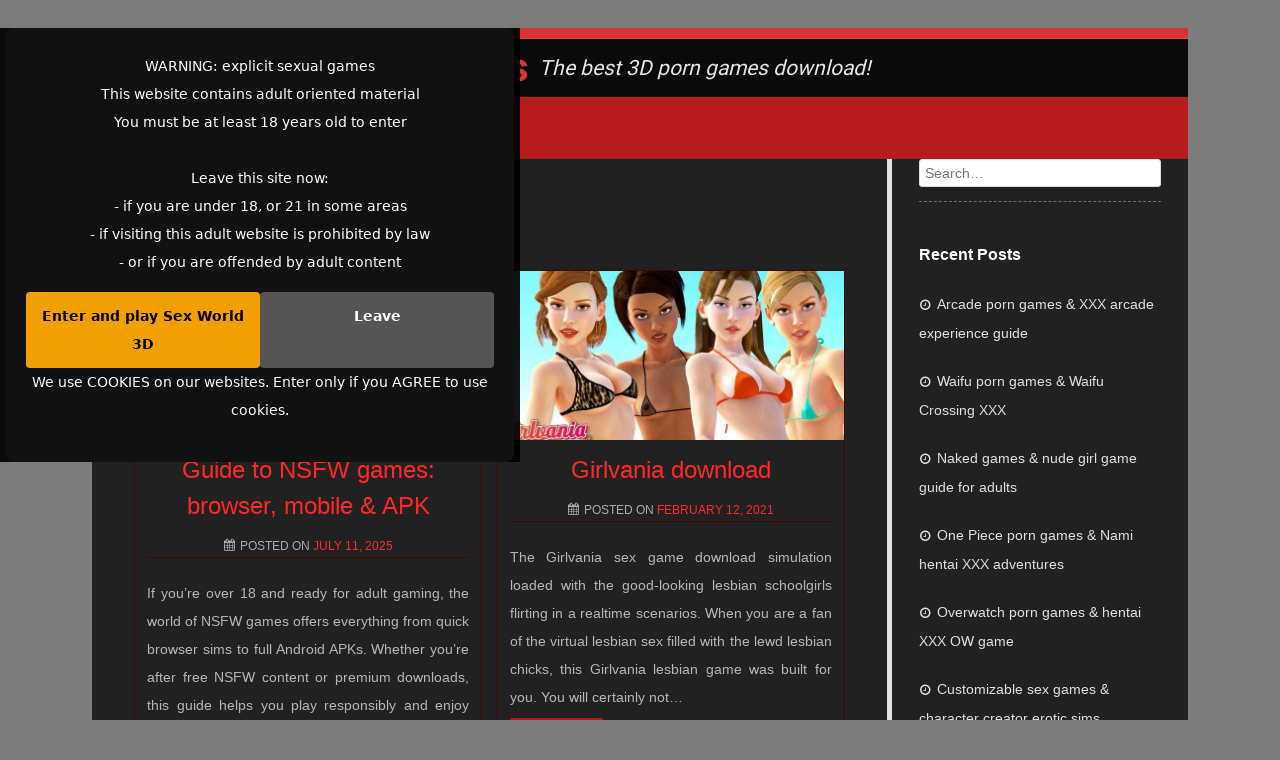

--- FILE ---
content_type: text/html; charset=UTF-8
request_url: https://downloadporngames.com/tag/girlvania-demo-version/
body_size: 63564
content:
<!DOCTYPE html>
<!--[if lt IE 9]>
<html id="unsupported" lang="en-US">
<![endif]-->
<!--[if IE 9]>
<html id="ie9" lang="en-US">
<![endif]-->
<!--[if !(IE 6) | !(IE 7) | !(IE 8)  ]><!-->
<html lang="en-US">
<!--<![endif]-->
<head>
	<meta http-equiv="Content-Type" content="text/html; charset=UTF-8" />
	<meta name="viewport" content="width=device-width" />
	<link rel="profile" href="https://gmpg.org/xfn/11" />
	<link rel="pingback" href="https://downloadporngames.com/xmlrpc.php" />
  <meta name="google-site-verification" content="pYjFFC1FbbuIt1alhrvpYWYkk4KAiDGxiTbah-9e7zE" />
	<meta name='robots' content='index, follow, max-image-preview:large, max-snippet:-1, max-video-preview:-1' />
	<style>img:is([sizes="auto" i], [sizes^="auto," i]) { contain-intrinsic-size: 3000px 1500px }</style>
	
	<!-- This site is optimized with the Yoast SEO plugin v19.4 - https://yoast.com/wordpress/plugins/seo/ -->
	<title>Girlvania demo version - Download Porn Games</title>
	<meta name="description" content="Girlvania demo version review site. The best Girlvania demo version for adults. Download Girlvania demo version and play online. Interactive Girlvania demo version gameplay with sex." />
	<link rel="canonical" href="https://downloadporngames.com/tag/girlvania-demo-version/" />
	<meta property="og:locale" content="en_US" />
	<meta property="og:type" content="article" />
	<meta property="og:title" content="Girlvania demo version - Download Porn Games" />
	<meta property="og:description" content="Girlvania demo version review site. The best Girlvania demo version for adults. Download Girlvania demo version and play online. Interactive Girlvania demo version gameplay with sex." />
	<meta property="og:url" content="https://downloadporngames.com/tag/girlvania-demo-version/" />
	<meta property="og:site_name" content="Download Porn Games" />
	<meta name="twitter:card" content="summary" />
	<script type="application/ld+json" class="yoast-schema-graph">{"@context":"https://schema.org","@graph":[{"@type":"WebSite","@id":"https://downloadporngames.com/#website","url":"https://downloadporngames.com/","name":"Download Porn Games","description":"The best 3D porn games download!","potentialAction":[{"@type":"SearchAction","target":{"@type":"EntryPoint","urlTemplate":"https://downloadporngames.com/?s={search_term_string}"},"query-input":"required name=search_term_string"}],"inLanguage":"en-US"},{"@type":"ImageObject","inLanguage":"en-US","@id":"https://downloadporngames.com/tag/girlvania-demo-version/#primaryimage","url":"https://downloadporngames.com/wp-content/uploads/2025/07/guide-to-nsfw-games-browser-mobile-apk.jpg","contentUrl":"https://downloadporngames.com/wp-content/uploads/2025/07/guide-to-nsfw-games-browser-mobile-apk.jpg","width":700,"height":340,"caption":"Ultimate guide to NSFW games: browser, mobile & APK"},{"@type":"CollectionPage","@id":"https://downloadporngames.com/tag/girlvania-demo-version/","url":"https://downloadporngames.com/tag/girlvania-demo-version/","name":"Girlvania demo version - Download Porn Games","isPartOf":{"@id":"https://downloadporngames.com/#website"},"primaryImageOfPage":{"@id":"https://downloadporngames.com/tag/girlvania-demo-version/#primaryimage"},"image":{"@id":"https://downloadporngames.com/tag/girlvania-demo-version/#primaryimage"},"thumbnailUrl":"https://downloadporngames.com/wp-content/uploads/2025/07/guide-to-nsfw-games-browser-mobile-apk.jpg","description":"Girlvania demo version review site. The best Girlvania demo version for adults. Download Girlvania demo version and play online. Interactive Girlvania demo version gameplay with sex.","breadcrumb":{"@id":"https://downloadporngames.com/tag/girlvania-demo-version/#breadcrumb"},"inLanguage":"en-US"},{"@type":"BreadcrumbList","@id":"https://downloadporngames.com/tag/girlvania-demo-version/#breadcrumb","itemListElement":[{"@type":"ListItem","position":1,"name":"Home","item":"https://downloadporngames.com/"},{"@type":"ListItem","position":2,"name":"Girlvania demo version"}]}]}</script>
	<!-- / Yoast SEO plugin. -->


<link rel="alternate" type="application/rss+xml" title="Download Porn Games &raquo; Feed" href="https://downloadporngames.com/feed/" />
<link rel="alternate" type="application/rss+xml" title="Download Porn Games &raquo; Comments Feed" href="https://downloadporngames.com/comments/feed/" />
<link rel="alternate" type="application/rss+xml" title="Download Porn Games &raquo; Girlvania demo version Tag Feed" href="https://downloadporngames.com/tag/girlvania-demo-version/feed/" />
<script type="text/javascript">
/* <![CDATA[ */
window._wpemojiSettings = {"baseUrl":"https:\/\/s.w.org\/images\/core\/emoji\/16.0.1\/72x72\/","ext":".png","svgUrl":"https:\/\/s.w.org\/images\/core\/emoji\/16.0.1\/svg\/","svgExt":".svg","source":{"concatemoji":"https:\/\/downloadporngames.com\/wp-includes\/js\/wp-emoji-release.min.js?ver=6.8.3"}};
/*! This file is auto-generated */
!function(s,n){var o,i,e;function c(e){try{var t={supportTests:e,timestamp:(new Date).valueOf()};sessionStorage.setItem(o,JSON.stringify(t))}catch(e){}}function p(e,t,n){e.clearRect(0,0,e.canvas.width,e.canvas.height),e.fillText(t,0,0);var t=new Uint32Array(e.getImageData(0,0,e.canvas.width,e.canvas.height).data),a=(e.clearRect(0,0,e.canvas.width,e.canvas.height),e.fillText(n,0,0),new Uint32Array(e.getImageData(0,0,e.canvas.width,e.canvas.height).data));return t.every(function(e,t){return e===a[t]})}function u(e,t){e.clearRect(0,0,e.canvas.width,e.canvas.height),e.fillText(t,0,0);for(var n=e.getImageData(16,16,1,1),a=0;a<n.data.length;a++)if(0!==n.data[a])return!1;return!0}function f(e,t,n,a){switch(t){case"flag":return n(e,"\ud83c\udff3\ufe0f\u200d\u26a7\ufe0f","\ud83c\udff3\ufe0f\u200b\u26a7\ufe0f")?!1:!n(e,"\ud83c\udde8\ud83c\uddf6","\ud83c\udde8\u200b\ud83c\uddf6")&&!n(e,"\ud83c\udff4\udb40\udc67\udb40\udc62\udb40\udc65\udb40\udc6e\udb40\udc67\udb40\udc7f","\ud83c\udff4\u200b\udb40\udc67\u200b\udb40\udc62\u200b\udb40\udc65\u200b\udb40\udc6e\u200b\udb40\udc67\u200b\udb40\udc7f");case"emoji":return!a(e,"\ud83e\udedf")}return!1}function g(e,t,n,a){var r="undefined"!=typeof WorkerGlobalScope&&self instanceof WorkerGlobalScope?new OffscreenCanvas(300,150):s.createElement("canvas"),o=r.getContext("2d",{willReadFrequently:!0}),i=(o.textBaseline="top",o.font="600 32px Arial",{});return e.forEach(function(e){i[e]=t(o,e,n,a)}),i}function t(e){var t=s.createElement("script");t.src=e,t.defer=!0,s.head.appendChild(t)}"undefined"!=typeof Promise&&(o="wpEmojiSettingsSupports",i=["flag","emoji"],n.supports={everything:!0,everythingExceptFlag:!0},e=new Promise(function(e){s.addEventListener("DOMContentLoaded",e,{once:!0})}),new Promise(function(t){var n=function(){try{var e=JSON.parse(sessionStorage.getItem(o));if("object"==typeof e&&"number"==typeof e.timestamp&&(new Date).valueOf()<e.timestamp+604800&&"object"==typeof e.supportTests)return e.supportTests}catch(e){}return null}();if(!n){if("undefined"!=typeof Worker&&"undefined"!=typeof OffscreenCanvas&&"undefined"!=typeof URL&&URL.createObjectURL&&"undefined"!=typeof Blob)try{var e="postMessage("+g.toString()+"("+[JSON.stringify(i),f.toString(),p.toString(),u.toString()].join(",")+"));",a=new Blob([e],{type:"text/javascript"}),r=new Worker(URL.createObjectURL(a),{name:"wpTestEmojiSupports"});return void(r.onmessage=function(e){c(n=e.data),r.terminate(),t(n)})}catch(e){}c(n=g(i,f,p,u))}t(n)}).then(function(e){for(var t in e)n.supports[t]=e[t],n.supports.everything=n.supports.everything&&n.supports[t],"flag"!==t&&(n.supports.everythingExceptFlag=n.supports.everythingExceptFlag&&n.supports[t]);n.supports.everythingExceptFlag=n.supports.everythingExceptFlag&&!n.supports.flag,n.DOMReady=!1,n.readyCallback=function(){n.DOMReady=!0}}).then(function(){return e}).then(function(){var e;n.supports.everything||(n.readyCallback(),(e=n.source||{}).concatemoji?t(e.concatemoji):e.wpemoji&&e.twemoji&&(t(e.twemoji),t(e.wpemoji)))}))}((window,document),window._wpemojiSettings);
/* ]]> */
</script>
<style id='wp-emoji-styles-inline-css' type='text/css'>

	img.wp-smiley, img.emoji {
		display: inline !important;
		border: none !important;
		box-shadow: none !important;
		height: 1em !important;
		width: 1em !important;
		margin: 0 0.07em !important;
		vertical-align: -0.1em !important;
		background: none !important;
		padding: 0 !important;
	}
</style>
<link rel='stylesheet' id='wp-block-library-css' href='https://downloadporngames.com/wp-includes/css/dist/block-library/style.min.css?ver=6.8.3' type='text/css' media='all' />
<style id='classic-theme-styles-inline-css' type='text/css'>
/*! This file is auto-generated */
.wp-block-button__link{color:#fff;background-color:#32373c;border-radius:9999px;box-shadow:none;text-decoration:none;padding:calc(.667em + 2px) calc(1.333em + 2px);font-size:1.125em}.wp-block-file__button{background:#32373c;color:#fff;text-decoration:none}
</style>
<style id='global-styles-inline-css' type='text/css'>
:root{--wp--preset--aspect-ratio--square: 1;--wp--preset--aspect-ratio--4-3: 4/3;--wp--preset--aspect-ratio--3-4: 3/4;--wp--preset--aspect-ratio--3-2: 3/2;--wp--preset--aspect-ratio--2-3: 2/3;--wp--preset--aspect-ratio--16-9: 16/9;--wp--preset--aspect-ratio--9-16: 9/16;--wp--preset--color--black: #000000;--wp--preset--color--cyan-bluish-gray: #abb8c3;--wp--preset--color--white: #ffffff;--wp--preset--color--pale-pink: #f78da7;--wp--preset--color--vivid-red: #cf2e2e;--wp--preset--color--luminous-vivid-orange: #ff6900;--wp--preset--color--luminous-vivid-amber: #fcb900;--wp--preset--color--light-green-cyan: #7bdcb5;--wp--preset--color--vivid-green-cyan: #00d084;--wp--preset--color--pale-cyan-blue: #8ed1fc;--wp--preset--color--vivid-cyan-blue: #0693e3;--wp--preset--color--vivid-purple: #9b51e0;--wp--preset--gradient--vivid-cyan-blue-to-vivid-purple: linear-gradient(135deg,rgba(6,147,227,1) 0%,rgb(155,81,224) 100%);--wp--preset--gradient--light-green-cyan-to-vivid-green-cyan: linear-gradient(135deg,rgb(122,220,180) 0%,rgb(0,208,130) 100%);--wp--preset--gradient--luminous-vivid-amber-to-luminous-vivid-orange: linear-gradient(135deg,rgba(252,185,0,1) 0%,rgba(255,105,0,1) 100%);--wp--preset--gradient--luminous-vivid-orange-to-vivid-red: linear-gradient(135deg,rgba(255,105,0,1) 0%,rgb(207,46,46) 100%);--wp--preset--gradient--very-light-gray-to-cyan-bluish-gray: linear-gradient(135deg,rgb(238,238,238) 0%,rgb(169,184,195) 100%);--wp--preset--gradient--cool-to-warm-spectrum: linear-gradient(135deg,rgb(74,234,220) 0%,rgb(151,120,209) 20%,rgb(207,42,186) 40%,rgb(238,44,130) 60%,rgb(251,105,98) 80%,rgb(254,248,76) 100%);--wp--preset--gradient--blush-light-purple: linear-gradient(135deg,rgb(255,206,236) 0%,rgb(152,150,240) 100%);--wp--preset--gradient--blush-bordeaux: linear-gradient(135deg,rgb(254,205,165) 0%,rgb(254,45,45) 50%,rgb(107,0,62) 100%);--wp--preset--gradient--luminous-dusk: linear-gradient(135deg,rgb(255,203,112) 0%,rgb(199,81,192) 50%,rgb(65,88,208) 100%);--wp--preset--gradient--pale-ocean: linear-gradient(135deg,rgb(255,245,203) 0%,rgb(182,227,212) 50%,rgb(51,167,181) 100%);--wp--preset--gradient--electric-grass: linear-gradient(135deg,rgb(202,248,128) 0%,rgb(113,206,126) 100%);--wp--preset--gradient--midnight: linear-gradient(135deg,rgb(2,3,129) 0%,rgb(40,116,252) 100%);--wp--preset--font-size--small: 13px;--wp--preset--font-size--medium: 20px;--wp--preset--font-size--large: 36px;--wp--preset--font-size--x-large: 42px;--wp--preset--spacing--20: 0.44rem;--wp--preset--spacing--30: 0.67rem;--wp--preset--spacing--40: 1rem;--wp--preset--spacing--50: 1.5rem;--wp--preset--spacing--60: 2.25rem;--wp--preset--spacing--70: 3.38rem;--wp--preset--spacing--80: 5.06rem;--wp--preset--shadow--natural: 6px 6px 9px rgba(0, 0, 0, 0.2);--wp--preset--shadow--deep: 12px 12px 50px rgba(0, 0, 0, 0.4);--wp--preset--shadow--sharp: 6px 6px 0px rgba(0, 0, 0, 0.2);--wp--preset--shadow--outlined: 6px 6px 0px -3px rgba(255, 255, 255, 1), 6px 6px rgba(0, 0, 0, 1);--wp--preset--shadow--crisp: 6px 6px 0px rgba(0, 0, 0, 1);}:where(.is-layout-flex){gap: 0.5em;}:where(.is-layout-grid){gap: 0.5em;}body .is-layout-flex{display: flex;}.is-layout-flex{flex-wrap: wrap;align-items: center;}.is-layout-flex > :is(*, div){margin: 0;}body .is-layout-grid{display: grid;}.is-layout-grid > :is(*, div){margin: 0;}:where(.wp-block-columns.is-layout-flex){gap: 2em;}:where(.wp-block-columns.is-layout-grid){gap: 2em;}:where(.wp-block-post-template.is-layout-flex){gap: 1.25em;}:where(.wp-block-post-template.is-layout-grid){gap: 1.25em;}.has-black-color{color: var(--wp--preset--color--black) !important;}.has-cyan-bluish-gray-color{color: var(--wp--preset--color--cyan-bluish-gray) !important;}.has-white-color{color: var(--wp--preset--color--white) !important;}.has-pale-pink-color{color: var(--wp--preset--color--pale-pink) !important;}.has-vivid-red-color{color: var(--wp--preset--color--vivid-red) !important;}.has-luminous-vivid-orange-color{color: var(--wp--preset--color--luminous-vivid-orange) !important;}.has-luminous-vivid-amber-color{color: var(--wp--preset--color--luminous-vivid-amber) !important;}.has-light-green-cyan-color{color: var(--wp--preset--color--light-green-cyan) !important;}.has-vivid-green-cyan-color{color: var(--wp--preset--color--vivid-green-cyan) !important;}.has-pale-cyan-blue-color{color: var(--wp--preset--color--pale-cyan-blue) !important;}.has-vivid-cyan-blue-color{color: var(--wp--preset--color--vivid-cyan-blue) !important;}.has-vivid-purple-color{color: var(--wp--preset--color--vivid-purple) !important;}.has-black-background-color{background-color: var(--wp--preset--color--black) !important;}.has-cyan-bluish-gray-background-color{background-color: var(--wp--preset--color--cyan-bluish-gray) !important;}.has-white-background-color{background-color: var(--wp--preset--color--white) !important;}.has-pale-pink-background-color{background-color: var(--wp--preset--color--pale-pink) !important;}.has-vivid-red-background-color{background-color: var(--wp--preset--color--vivid-red) !important;}.has-luminous-vivid-orange-background-color{background-color: var(--wp--preset--color--luminous-vivid-orange) !important;}.has-luminous-vivid-amber-background-color{background-color: var(--wp--preset--color--luminous-vivid-amber) !important;}.has-light-green-cyan-background-color{background-color: var(--wp--preset--color--light-green-cyan) !important;}.has-vivid-green-cyan-background-color{background-color: var(--wp--preset--color--vivid-green-cyan) !important;}.has-pale-cyan-blue-background-color{background-color: var(--wp--preset--color--pale-cyan-blue) !important;}.has-vivid-cyan-blue-background-color{background-color: var(--wp--preset--color--vivid-cyan-blue) !important;}.has-vivid-purple-background-color{background-color: var(--wp--preset--color--vivid-purple) !important;}.has-black-border-color{border-color: var(--wp--preset--color--black) !important;}.has-cyan-bluish-gray-border-color{border-color: var(--wp--preset--color--cyan-bluish-gray) !important;}.has-white-border-color{border-color: var(--wp--preset--color--white) !important;}.has-pale-pink-border-color{border-color: var(--wp--preset--color--pale-pink) !important;}.has-vivid-red-border-color{border-color: var(--wp--preset--color--vivid-red) !important;}.has-luminous-vivid-orange-border-color{border-color: var(--wp--preset--color--luminous-vivid-orange) !important;}.has-luminous-vivid-amber-border-color{border-color: var(--wp--preset--color--luminous-vivid-amber) !important;}.has-light-green-cyan-border-color{border-color: var(--wp--preset--color--light-green-cyan) !important;}.has-vivid-green-cyan-border-color{border-color: var(--wp--preset--color--vivid-green-cyan) !important;}.has-pale-cyan-blue-border-color{border-color: var(--wp--preset--color--pale-cyan-blue) !important;}.has-vivid-cyan-blue-border-color{border-color: var(--wp--preset--color--vivid-cyan-blue) !important;}.has-vivid-purple-border-color{border-color: var(--wp--preset--color--vivid-purple) !important;}.has-vivid-cyan-blue-to-vivid-purple-gradient-background{background: var(--wp--preset--gradient--vivid-cyan-blue-to-vivid-purple) !important;}.has-light-green-cyan-to-vivid-green-cyan-gradient-background{background: var(--wp--preset--gradient--light-green-cyan-to-vivid-green-cyan) !important;}.has-luminous-vivid-amber-to-luminous-vivid-orange-gradient-background{background: var(--wp--preset--gradient--luminous-vivid-amber-to-luminous-vivid-orange) !important;}.has-luminous-vivid-orange-to-vivid-red-gradient-background{background: var(--wp--preset--gradient--luminous-vivid-orange-to-vivid-red) !important;}.has-very-light-gray-to-cyan-bluish-gray-gradient-background{background: var(--wp--preset--gradient--very-light-gray-to-cyan-bluish-gray) !important;}.has-cool-to-warm-spectrum-gradient-background{background: var(--wp--preset--gradient--cool-to-warm-spectrum) !important;}.has-blush-light-purple-gradient-background{background: var(--wp--preset--gradient--blush-light-purple) !important;}.has-blush-bordeaux-gradient-background{background: var(--wp--preset--gradient--blush-bordeaux) !important;}.has-luminous-dusk-gradient-background{background: var(--wp--preset--gradient--luminous-dusk) !important;}.has-pale-ocean-gradient-background{background: var(--wp--preset--gradient--pale-ocean) !important;}.has-electric-grass-gradient-background{background: var(--wp--preset--gradient--electric-grass) !important;}.has-midnight-gradient-background{background: var(--wp--preset--gradient--midnight) !important;}.has-small-font-size{font-size: var(--wp--preset--font-size--small) !important;}.has-medium-font-size{font-size: var(--wp--preset--font-size--medium) !important;}.has-large-font-size{font-size: var(--wp--preset--font-size--large) !important;}.has-x-large-font-size{font-size: var(--wp--preset--font-size--x-large) !important;}
:where(.wp-block-post-template.is-layout-flex){gap: 1.25em;}:where(.wp-block-post-template.is-layout-grid){gap: 1.25em;}
:where(.wp-block-columns.is-layout-flex){gap: 2em;}:where(.wp-block-columns.is-layout-grid){gap: 2em;}
:root :where(.wp-block-pullquote){font-size: 1.5em;line-height: 1.6;}
</style>
<link rel='stylesheet' id='zoom-theme-style-css' href='https://downloadporngames.com/wp-content/themes/zoom-lite/style.css?ver=1.0.0.53' type='text/css' media='all' />
<link rel='stylesheet' id='zoom-theme-main-style-css' href='https://downloadporngames.com/wp-content/themes/zoom-lite/assets/css/main.min.css?ver=1.0.0.53' type='text/css' media='all' />
<style id='zoom-theme-main-style-inline-css' type='text/css'>
body {background-color: #7c7c7c;}.zoom-site,.menu-box,.nav-holder { max-width:1096px;}.top-bar-left,.top-bar-right {max-width: 45%;}.nav-holder,.menu-box-mobile,.top-bar-holder,.title-holder,.logo-title-holder,.bottom-bar-holder,#secondary,#tertiary,#footer-container {padding-left: 2.5%;padding-right: 2.5%;}#primary.blog-with-sidebar-left,#primary.blog-with-sidebar-right,#primary.page-with-sidebar-left,#primary.page-with-sidebar-right {width: 73%;}#primary {padding: 2.5em;}#secondary,#tertiary {width: 27%;}.nosidebar {padding-left: 2.5%;padding-right: 2.5%;}.error404 #primary {padding-left: 10%;}.site-footer .widget-area {width: 32.5%;min-width: 32.5%;}a, a:visited {color: #ff2828;outline: none !important;}.blue.zoom-btn, .turq.zoom-btn, .green.zoom-btn, .red.zoom-btn, .grey.zoom-btn, .purple.zoom-btn, .orange.zoom-btn, .pink.zoom-btn {color: #ffffff;}.site-header {background-color: #0a0a0a;}#primary,.zoom-blog-default,.commentlist .comment-item {background-color: #212121;}.image-title .site-title,.logo-title-mode .site-title {color: #dd3333;}.image-title .site-description,.logo-title-mode .site-description {color: #e7e7e7;}.site-logo,.site-identity {-webkit-box-sizing: border-box;-moz-box-sizing: border-box;box-sizing: border-box;}.site-identity {}.zoom-slider-wrapper {max-height: 350px;}.theme-default .nivoSlider img {max-height: 100%;}#content,.zoom-pag-note,.commentlist:not(.bypostauthor) {color: #b5b5b5;}.bypostauthor {color: #404040;}.entry-meta {color: #aaaaaa;}.zoom-blog-entry-content .entry-meta,#content .entry-meta,#content .site-navigation,.comment-navigation,.single .comments-title,#primary .zoom-blog-default,#authorbox,.share-buttons-cont,.zoom-page-pag,.commentlist .comment-item,.commentlist .perma-reply-edit {border-color: #3d0900;}.comment-meta hr {background-color: #3d0900;}#primary .zoom-blog-default:not(.sticky) {-webkit-box-shadow: 2px 3px 7px -1px rgba(50, 50, 50, 0.2);-moz-box-shadow:2px 3px 7px -1px rgba(50, 50, 50, 0.2);box-shadow: 2px 3px 7px -1px rgba(50, 50, 50, 0.2);}footer.entry-meta {border: none !important;}#authorbox {background-color: #111111;}#authorbox h4, #authorbox p {color: #bfbfbf; }#secondary .widget-title,#tertiary .widget-title {color: #ffffff;}#secondary .textwidget,#tertiary .textwidget {color: #f7f7f7;}#secondary a,#tertiary a,.widget-area aside ul li a:visited,#secondary ul li,#tertiary ul li,.widget_recent_entries ul li a:before,.widget_recent_comments ul li:before,.widget_archive ul li a:before,.widget_categories ul li a:before {color: #e0e0e0;}.widget {border-color: rgba(226,226,226,0.4);}#secondary a:hover,#tertiary a:hover {text-decoration: underline;}#zoom-theme-main {background: #212121;}#primary:not(.nosidebar) { border-right: 5px solid #e2e2e2;}#zoomnav a,#zoom-mobile-nav a,#nav-toggle span {color: #ffffff;}.menu-box,#zoomnav,.menu-box-mobile,#zoom-mobile-nav,.nav-holder,.zoom-menu-nav,#nav-toggle,#zoomnav.menu,#zoom-mobile-nav.menu-mobile {background-color: #b71b1b;}#zoomnav ul li:hover, #zoom-mobile-nav ul li:hover {background-color: #e22424;color: #b5b5b5;}#zoom-mobile-nav ul > li.current_page_item ,#zoom-mobile-nav ul > li.current-menu-item,#zoom-mobile-nav ul > li.current_page_ancestor,#zoom-mobile-nav ul > li.current-menu-ancestor,#zoomnav ul > li.current_page_item,#zoomnav ul > li.current-menu-item,#zoomnav ul > li.current_page_ancestor,#zoomnav ul > li.current-menu-ancestor {background-color: #c42828;}#zoom-mobile-nav ul ul li.current_page_item,#zoom-mobile-nav ul ul li.current-menu-item,#zoom-mobile-nav ul ul li.current_page_ancestor,#zoom-mobile-nav ul ul li.current-menu-ancestor,#zoomnav ul ul li.current_page_item,#zoomnav ul ul li.current-menu-item,#zoomnav ul ul li.current_page_ancestor,#zoomnav ul ul li.current-menu-ancestor {background-color: #f03232;}#zoom-mobile-nav ul ul li,#zoom-mobile-nav ul ul,#zoomnav ul ul li,#zoomnav ul ul {background-color: #e22424;}#zoomnav ul ul li a, #zoom-mobile-nav ul ul li a {color: #b5b5b5;}#zoomnav ul ul li:hover, #zoom-mobile-nav ul ul li:hover {background: #f03232;}.navborberonscroll {border-bottom: 4px solid #c42828;}.nav-before-header .logo-title-mode {border-top: 1px solid #171717;border-bottom: 1px solid #c42828;}.nav-after-header .logo-title-mode {border-bottom: 1px solid #171717;}.site-footer {background-color:#890808;border-top: 1px solid #ac2b2b;}#footer-container {background-color: #890808;display: none;}#footer-container .widget-title {color: #ffffff;}#footer-container, #footer-container .textwidget {color: #f7f7f7;}#footer-container a,#footer-container ul li,#footer-container ul li {color: #e0e0e0;}#top-bar {background-color:#d83131;color: #f7f7f7;border-bottom: 1px solid #e63f3f;}#top-bar a,#top-bar ul li,#top-bar ul li {color: #f7f7f7;}#top-bar a:hover {text-decoration: underline;}#bottom-bar {background-color: #750000;color: #e0e0e0;border-top: 1px solid #830e0e;}#bottom-bar a,#bottom-bar ul li,#bottom-bar ul li {color: #e0e0e0;}#footer-container .widget {border: none;}#footer-container a:hover, #bottom-bar a:hover {text-decoration: underline;}.breadcrumb:not(i) {border-color: rgba(170,170,170,0.2);}#primary .sticky {background-color: #fef3e3;border: 7px solid #dddddd;}.ribbon-container {right: -17px;}.rtl .ribbon-container {right: auto;left: -17px;}.ribbon-container span, .mobile-ribbon-container {background: #228ed6;} .ribbon-container span::before {border-top: 21px solid #228ed6;border-bottom: 19px solid #228ed6;} .ribbon-container span::after {border-top: 10px solid #228ed6;}.share-buttons-cont {text-align: right;}.top-bar-right ul li:not(:last-child) {margin-right: 15px;}.bypostauthor .ribbon-blue {background-color: #459dd8;}p.nocomments {display: none;}@media screen and ( max-width: 920px ) {#primary.blog-with-sidebar-left,#primary.blog-with-sidebar-right,.rightside,.leftside,.nosidebar,#secondary,#tertiary {padding-left: 2.5%;padding-right: 2.5%;}.rightside,.leftside {margin: 0;border: none;}}@media screen and ( max-width: 480px ) {.ribbon-container { display: none; }.mobile-ribbon-container { display: block;}}
</style>
<link rel='stylesheet' id='zoom-theme-mobile-nav-css' href='https://downloadporngames.com/wp-content/themes/zoom-lite/assets/css/menu-mobile.css?ver=1.0.0.53' type='text/css' media='all' />
<link rel='stylesheet' id='zoom-theme-media-queries-css' href='https://downloadporngames.com/wp-content/themes/zoom-lite/assets/css/media-queries.css?ver=1.0.0.53' type='text/css' media='all' />
<link rel='stylesheet' id='zoom-font-awesome-css' href='https://downloadporngames.com/wp-content/themes/zoom-lite/assets/css/iconfonts/fontawesome/font-awesome.css?ver=4.7.0' type='text/css' media='all' />
<script type="text/javascript" src="https://downloadporngames.com/wp-includes/js/jquery/jquery.min.js?ver=3.7.1" id="jquery-core-js"></script>
<script type="text/javascript" src="https://downloadporngames.com/wp-includes/js/jquery/jquery-migrate.min.js?ver=3.4.1" id="jquery-migrate-js"></script>
<script type="text/javascript" id="zoom-theme-scripts-js-extra">
/* <![CDATA[ */
var zoom_opt = {"floating_nav":"1","zoom_is_mobile":"","zoom_effect_preload":"","zoom_effect_preload_bg":"#17486E","zoom_effect_stt":"1","zoom_effect_stt_speed":"1000","header_type":"title_only","slider_intv":"3000","slider_max_h":"1","slider_script":"1","zoom_is_adminbar":"","in_customizer":"","sidebar_width":"27","is_infinite_scroll":"","is_rtl":"","is_home":""};
/* ]]> */
</script>
<script type="text/javascript" src="https://downloadporngames.com/wp-content/themes/zoom-lite/assets/js/zoom-theme.js?ver=6.8.3" id="zoom-theme-scripts-js"></script>
<!--[if lt IE 9]>
<script type="text/javascript" src="https://downloadporngames.com/wp-content/themes/zoom-lite/assets/js/html5shiv.js?ver=6.8.3" id="html5shiv-js"></script>
<![endif]-->
<script type="text/javascript" src="https://downloadporngames.com/wp-content/themes/zoom-lite/assets/lib/bower/plugins/jquery.scrollup.js?ver=6.8.3" id="jquery-scrollup-js"></script>
<link rel="https://api.w.org/" href="https://downloadporngames.com/wp-json/" /><link rel="alternate" title="JSON" type="application/json" href="https://downloadporngames.com/wp-json/wp/v2/tags/451" /><link rel="EditURI" type="application/rsd+xml" title="RSD" href="https://downloadporngames.com/xmlrpc.php?rsd" />
<meta name="generator" content="WordPress 6.8.3" />

<!-- Dynamic Widgets by QURL loaded - http://www.dynamic-widgets.com //-->
<style type="text/css" id="custom-background-css">
body.custom-background { background-color: #7c7c7c; }
</style>
	    
</head>

<body data-rsssl=1 class="archive tag tag-girlvania-demo-version tag-451 custom-background wp-theme-zoom-lite">
﻿<style>
.age-gate {
  position: fixed;
  inset: 0;                    /* top: 0; right: 0; bottom: 0; left: 0 */
  background: rgba(0,0,0,0.92);
  display: flex;
  align-items: center;
  justify-content: center;
  z-index: 9999;
  transition: opacity 0.3s ease;
}

.age-gate__box {
  max-width: 480px;
  width: 90%;
  background: #111;
  color: #fff;
  padding: 24px 20px;
  border-radius: 8px;
  text-align: center;
  font-family: system-ui, -apple-system, BlinkMacSystemFont, "Segoe UI", sans-serif;  
}

.age-gate__buttons {
  margin-top: 16px;
  display: flex;
  gap: 8px;
  justify-content: center;
}

.age-gate-btn {
  flex: 1;
  text-align: center;
  padding: 10px 5px;
  border-radius: 4px;
  font-weight: 600;
  text-decoration: none;
  display: inline-block;
  cursor: pointer;
}

.age-gate-btn--primary {
  background: #f2a000;
  color: #000;
}

.age-gate-btn--secondary {
  background: #555;
  color: #fff;
}

/* Hidden state */
.age-gate--hidden {
  opacity: 0;
  pointer-events: none;
}
</style>

<div id="age-gate" class="age-gate">
  <div class="age-gate__box">
    <p>WARNING: explicit sexual games
      <br>This website contains adult oriented material
      <br>You must be at least 18 years old to enter
      <br><br>Leave this site now:
      <br>- if you are under 18, or 21 in some areas
      <br>- if visiting this adult website is prohibited by law
      <br>- or if you are offended by adult content</p>
    <div class="age-gate__buttons">
      <a rel="sponsored nofollow noopener" href="https://join.sexworld3d.com/track/Mjc1OTc3NDkuMS4xMS4xMS43LjAuMC4wLjA" target="_blank" id="age-gate-enter" class="age-gate-btn age-gate-btn--primary">Enter and play Sex World 3D</a>
      <a href="https://www.google.com" id="age-gate-leave" class="age-gate-btn age-gate-btn--secondary">Leave</a>
    </div>
    <p class="age-gate__cookies">
      We use COOKIES on our websites. Enter only if you AGREE to use cookies.    </p>
  </div>
</div>

<script>
  (function () {
    const overlay = document.getElementById('age-gate');
    const enterBtn = document.getElementById('age-gate-enter');
    const accepted = localStorage.getItem('ageGateAccepted') === 'true'; 
    if (accepted && overlay) {
      overlay.classList.add('age-gate--hidden');
    }
    if (enterBtn && overlay) {
      enterBtn.addEventListener('click', function () {
        localStorage.setItem('ageGateAccepted', 'true');
        overlay.classList.add('age-gate--hidden');
        // optional: let the link open in new tab as usual
      });
    }
  })();
</script>
  <div id="page" class="site entirely-page zoom-site">
	    <div id="top-bar">
    	<div class="top-bar-holder">
            	<div class="top-bar-left">
                	                                    </div>
            	<div class="top-bar-right">
                	<ul class="sosmed-wrap">
					                                                                                                                    	</ul>
               </div>
        </div>
    </div>
		<header id="masthead" class="site-header nav-after-header" role="banner">
	    <div class="site-header logo-title-mode title-only"><div class="logo-title-holder"><a class="link-holder" href="https://downloadporngames.com" title="Download Porn Games" rel="home"><div class="site-identity"><h1 class="site-title">Download Porn Games</h1><h2 class="site-description">The best 3D porn games download!</h2></div></a></div></div>	     <!--Mobile nav START-->
    <div class="zoom-menu-left menu-box-mobile">
    	<a id="nav-toggle"><span>&nbsp;</span></a>
    		<nav id="zoom-mobile-nav" role="navigation">
                	<div class="menu-mobile"><ul id="zoom_mobile_nav" class="menu"><li id="menu-item-37" class="menu-item menu-item-type-custom menu-item-object-custom menu-item-home menu-item-37"><a href="https://downloadporngames.com"><span>Home</span></a></li>
<li id="menu-item-138" class="menu-item menu-item-type-custom menu-item-object-custom menu-item-has-children menu-item-138"><a href="#"><span>Categories</span></a>
<ul class="sub-menu">
	<li id="menu-item-199" class="menu-item menu-item-type-taxonomy menu-item-object-category menu-item-199"><a href="https://downloadporngames.com/category/3dfuckdoll/"><span>3D Fuck Dolls download</span></a></li>
	<li id="menu-item-140" class="menu-item menu-item-type-taxonomy menu-item-object-category menu-item-140"><a href="https://downloadporngames.com/category/pc-porn-games/"><span>Porn games PC download</span></a></li>
	<li id="menu-item-147" class="menu-item menu-item-type-taxonomy menu-item-object-category menu-item-147"><a href="https://downloadporngames.com/category/free-porn-games/"><span>Free porn games download</span></a></li>
	<li id="menu-item-200" class="menu-item menu-item-type-taxonomy menu-item-object-category menu-item-200"><a href="https://downloadporngames.com/category/ios-porn-games/"><span>iOS porn games</span></a></li>
	<li id="menu-item-144" class="menu-item menu-item-type-taxonomy menu-item-object-category menu-item-144"><a href="https://downloadporngames.com/category/mobile-porn-games/"><span>Mobile porn games</span></a></li>
	<li id="menu-item-142" class="menu-item menu-item-type-taxonomy menu-item-object-category menu-item-142"><a href="https://downloadporngames.com/category/online-porn-games/"><span>Free online porn games</span></a></li>
	<li id="menu-item-201" class="menu-item menu-item-type-taxonomy menu-item-object-category menu-item-201"><a href="https://downloadporngames.com/category/iphone-porn-games/"><span>iPhone porn games</span></a></li>
	<li id="menu-item-145" class="menu-item menu-item-type-taxonomy menu-item-object-category menu-item-145"><a href="https://downloadporngames.com/category/android-porn-games/"><span>Android porn games APK</span></a></li>
	<li id="menu-item-141" class="menu-item menu-item-type-taxonomy menu-item-object-category menu-item-141"><a href="https://downloadporngames.com/category/video-porn-games/"><span>Addicting porn games</span></a></li>
	<li id="menu-item-146" class="menu-item menu-item-type-taxonomy menu-item-object-category menu-item-146"><a href="https://downloadporngames.com/category/hentai-porn-games/"><span>Hentai games download</span></a></li>
	<li id="menu-item-202" class="menu-item menu-item-type-taxonomy menu-item-object-category menu-item-202"><a href="https://downloadporngames.com/category/linux-porn-games/"><span>Linux porn games</span></a></li>
	<li id="menu-item-143" class="menu-item menu-item-type-taxonomy menu-item-object-category menu-item-143"><a href="https://downloadporngames.com/category/realistic-porn-games/"><span>Realistic porn games download</span></a></li>
	<li id="menu-item-139" class="menu-item menu-item-type-taxonomy menu-item-object-category menu-item-139"><a href="https://downloadporngames.com/category/interactive-porn-games/"><span>Interactive porn games download</span></a></li>
	<li id="menu-item-203" class="menu-item menu-item-type-taxonomy menu-item-object-category menu-item-203"><a href="https://downloadporngames.com/category/shemale-porn-games/"><span>Shemale porn games</span></a></li>
	<li id="menu-item-148" class="menu-item menu-item-type-taxonomy menu-item-object-category menu-item-148"><a href="https://downloadporngames.com/category/gay-porn-games-3d/"><span>Gay porn games online</span></a></li>
</ul>
</li>
</ul></div>    		</nav>
    </div>
    <!--Mobile nav END-->
    <div class="zoom-menu-left menu-box main-menu-padding">
    	<div class="nav-holder">
        	    		<div class="zoom-menu-nav">
    			<nav class="zoom-main-menu" id="zoomnav" role="navigation">
                	<div class="skip-link screen-reader-text"><a href="#content" title="Skip to content">Skip to content                </a>
            </div><div class="menu"><ul id="zoom_nav" class="menu"><li class="menu-item menu-item-type-custom menu-item-object-custom menu-item-home menu-item-37"><a href="https://downloadporngames.com"><span>Home</span></a></li>
<li class="menu-item menu-item-type-custom menu-item-object-custom menu-item-has-children menu-item-138"><a href="#"><span>Categories</span></a>
<ul class="sub-menu">
	<li class="menu-item menu-item-type-taxonomy menu-item-object-category menu-item-199"><a href="https://downloadporngames.com/category/3dfuckdoll/"><span>3D Fuck Dolls download</span></a></li>
	<li class="menu-item menu-item-type-taxonomy menu-item-object-category menu-item-140"><a href="https://downloadporngames.com/category/pc-porn-games/"><span>Porn games PC download</span></a></li>
	<li class="menu-item menu-item-type-taxonomy menu-item-object-category menu-item-147"><a href="https://downloadporngames.com/category/free-porn-games/"><span>Free porn games download</span></a></li>
	<li class="menu-item menu-item-type-taxonomy menu-item-object-category menu-item-200"><a href="https://downloadporngames.com/category/ios-porn-games/"><span>iOS porn games</span></a></li>
	<li class="menu-item menu-item-type-taxonomy menu-item-object-category menu-item-144"><a href="https://downloadporngames.com/category/mobile-porn-games/"><span>Mobile porn games</span></a></li>
	<li class="menu-item menu-item-type-taxonomy menu-item-object-category menu-item-142"><a href="https://downloadporngames.com/category/online-porn-games/"><span>Free online porn games</span></a></li>
	<li class="menu-item menu-item-type-taxonomy menu-item-object-category menu-item-201"><a href="https://downloadporngames.com/category/iphone-porn-games/"><span>iPhone porn games</span></a></li>
	<li class="menu-item menu-item-type-taxonomy menu-item-object-category menu-item-145"><a href="https://downloadporngames.com/category/android-porn-games/"><span>Android porn games APK</span></a></li>
	<li class="menu-item menu-item-type-taxonomy menu-item-object-category menu-item-141"><a href="https://downloadporngames.com/category/video-porn-games/"><span>Addicting porn games</span></a></li>
	<li class="menu-item menu-item-type-taxonomy menu-item-object-category menu-item-146"><a href="https://downloadporngames.com/category/hentai-porn-games/"><span>Hentai games download</span></a></li>
	<li class="menu-item menu-item-type-taxonomy menu-item-object-category menu-item-202"><a href="https://downloadporngames.com/category/linux-porn-games/"><span>Linux porn games</span></a></li>
	<li class="menu-item menu-item-type-taxonomy menu-item-object-category menu-item-143"><a href="https://downloadporngames.com/category/realistic-porn-games/"><span>Realistic porn games download</span></a></li>
	<li class="menu-item menu-item-type-taxonomy menu-item-object-category menu-item-139"><a href="https://downloadporngames.com/category/interactive-porn-games/"><span>Interactive porn games download</span></a></li>
	<li class="menu-item menu-item-type-taxonomy menu-item-object-category menu-item-203"><a href="https://downloadporngames.com/category/shemale-porn-games/"><span>Shemale porn games</span></a></li>
	<li class="menu-item menu-item-type-taxonomy menu-item-object-category menu-item-148"><a href="https://downloadporngames.com/category/gay-porn-games-3d/"><span>Gay porn games online</span></a></li>
</ul>
</li>
</ul></div>    			</nav>
    		</div>
           	</div>
    </div>
    	</header><!-- #masthead .site-header -->
	<div id="zoom-theme-main">
		<section id="primary" class="site-content blog-with-sidebar-right">
			<div id="content" role="main">

							<header class="page-header">
					<h1 class="page-title">
						Tag: <span>Girlvania demo version</span>					</h1>
				</header>
        
        
        
								<div id="zoom-masonry-mode"><!-- #zoom-masonry-mode START -->
								
					
<article role="article" itemprop="hasPart" itemscope="" itemtype="http://schema.org/Article" id="post-528" class="zoom-blog-default post-528 post type-post status-publish format-standard has-post-thumbnail hentry category-3dfuckdoll category-adult-xxx-games-no-payment category-android-porn-games category-apk-porn-games category-blowjob-games category-cartoon-porn-games category-online-porn-games category-fucking-games-download category-hentai-porn-games category-ios-porn-games category-iphone-porn-games category-mobi-boobi category-porn-games-for-ipad category-porn-games-no-sign-up category-pc-porn-games category-realistic-porn-games category-sex-games-for-long-distance-relationships category-strip-games category-wet-pussy-games tag-3dxchat-apk tag-ai-xxx-girlfriends tag-city-of-sin-3d-download tag-extreme-porn-simulations tag-girlvania-demo-version tag-life-selector-download tag-nutaku-hentai tag-taboo-porn-games tag-try-not-to-cum-apk tag-vrfuckdolls-apk tag-vr-sex-games tag-xnxx-games zoom-theme-has-thumb post-mode-grid cols-two">
<meta itemscope="itemscope" itemprop="mainEntityOfPage" itemType="https://schema.org/WebPage"/><span class="meta-author" class="post-author vcard" itemprop="author" itemscope itemtype="https://schema.org/Person">
<span itemprop="name">user_dpg</span></span>	<div class="entry-header-cont">
        <header class="entry-header">
		<span itemprop="image" itemscope itemtype="https://schema.org/ImageObject">			<a rel="bookmark" href="https://downloadporngames.com/guide-to-nsfw-games-browser-mobile-apk/"><img src="https://downloadporngames.com/wp-content/themes/zoom-lite/assets/images/misc/placeholder/ajax-loader.gif" data-lazy-src="https://downloadporngames.com/wp-content/uploads/2025/07/guide-to-nsfw-games-browser-mobile-apk.jpg" width="700" height="340" class="attachment-zoom-img- size-zoom-img- aligncenter wp-post-image" alt="Ultimate guide to NSFW games: browser, mobile &amp; APK" decoding="async" fetchpriority="high" srcset="https://downloadporngames.com/wp-content/uploads/2025/07/guide-to-nsfw-games-browser-mobile-apk.jpg 700w, https://downloadporngames.com/wp-content/uploads/2025/07/guide-to-nsfw-games-browser-mobile-apk-300x146.jpg 300w" sizes="(max-width: 700px) 100vw, 700px"><noscript><img width="700" height="340" src="https://downloadporngames.com/wp-content/uploads/2025/07/guide-to-nsfw-games-browser-mobile-apk.jpg" class="attachment-zoom-img- size-zoom-img- aligncenter wp-post-image" alt="Ultimate guide to NSFW games: browser, mobile &amp; APK" decoding="async" fetchpriority="high" srcset="https://downloadporngames.com/wp-content/uploads/2025/07/guide-to-nsfw-games-browser-mobile-apk.jpg 700w, https://downloadporngames.com/wp-content/uploads/2025/07/guide-to-nsfw-games-browser-mobile-apk-300x146.jpg 300w" sizes="(max-width: 700px) 100vw, 700px" /></noscript></a>
			<meta itemprop="url" content="https://downloadporngames.com/wp-content/uploads/2025/07/guide-to-nsfw-games-browser-mobile-apk-300x146.jpg"><meta itemprop="width" content="569"/><meta itemprop="height" content="309"/></span>        </header><!-- .entry-header -->
    </div>
    <div class="zoom-blog-entry-content">
    <div class="entry-title-meta">
		<h2 itemprop="headline" class="entry-title"><a itemprop="url" href="https://downloadporngames.com/guide-to-nsfw-games-browser-mobile-apk/" title="Permalink to Guide to NSFW games: browser, mobile &#038; APK" rel="bookmark">Guide to NSFW games: browser, mobile &#038; APK</a></h2>

				<div class="entry-meta">
			<i class="fa fa-calendar zoom-meta-date-posted" aria-hidden="true"></i>Posted on <a href="https://downloadporngames.com/guide-to-nsfw-games-browser-mobile-apk/" title="4:58 pm" rel="bookmark"><time itemprop="datePublished" class="entry-date" datetime="2025-07-11T16:58:55+00:00" pubdate>July 11, 2025</time></a>		</div><!-- .entry-meta -->
			</div>

	<div class="entry-content clearfixafter">
		<p class="excerpt"><span itemprop="description">If you&#8217;re over 18 and ready for adult gaming, the world of NSFW games offers everything from quick browser sims to full Android APKs. Whether you&#8217;re after free NSFW content or premium downloads, this guide helps you play responsibly and enjoy fully. Why NSFW browser&hellip;</span></p>
<p class="more-link-p btn-align-left"><a class="red zoom-btn" href="https://downloadporngames.com/guide-to-nsfw-games-browser-mobile-apk/">Read More</a></p>
			</div><!-- .entry-content -->
    </div>

     
    
    
    <div class="pub-information" itemprop="publisher" itemscope itemtype="https://schema.org/Organization">
        <div itemprop="logo" itemscope itemtype="https://schema.org/ImageObject">
            <img src="https://downloadporngames.com/wp-content/uploads/2025/07/guide-to-nsfw-games-browser-mobile-apk-300x146.jpg" width="396" height="91" />
            <meta itemprop="url" content="https://downloadporngames.com/wp-content/uploads/2025/07/guide-to-nsfw-games-browser-mobile-apk-300x146.jpg">
            <meta itemprop="width" content="232">
            <meta itemprop="height" content="90">
        </div>
    	<meta itemprop="name" content="user_dpg">
    </div>
    <meta itemprop="dateModified" content="July 11, 2025" />
    
	</article><!-- #post-528 -->
				
					
<article role="article" itemprop="hasPart" itemscope="" itemtype="http://schema.org/Article" id="post-403" class="zoom-blog-default post-403 post type-post status-publish format-standard has-post-thumbnail hentry category-3dfuckdoll category-69-games category-video-porn-games category-adult-game-collection category-adult-xxx-games-no-payment category-free-gamer-girls-porn category-free-porn-games category-fucking-games-download category-games-of-desire category-interactive-porn-games category-lesbian-games category-management-porn-games category-offline-porn-games category-porn-games-for-windows category-porn-games-no-sign-up category-pc-porn-games category-porn-games-with-no-age-restrictions category-porn-games-with-no-verification category-porn-games-without-credit-card category-porn-games-without-login category-porn-simulators category-strip-games category-18-porn-games category-wet-pussy-games tag-femdom-games-online tag-girlvania-android-download tag-girlvania-apk-game tag-girlvania-demo-version tag-girlvania-full-game tag-girlvania-legs-and-feet-extension tag-girlvania-lesbian-game tag-girlvania-no-credit-card tag-girlvania-no-payment tag-girlvania-summer-lust tag-interracial-simulators tag-nude-games-download tag-story-porn-games tag-the-jerk-off-games tag-virtualfuckdolls tag-vrfuckdolls-trailer zoom-theme-has-thumb post-mode-grid cols-two">
<meta itemscope="itemscope" itemprop="mainEntityOfPage" itemType="https://schema.org/WebPage"/><span class="meta-author" class="post-author vcard" itemprop="author" itemscope itemtype="https://schema.org/Person">
<span itemprop="name">user_dpg</span></span>	<div class="entry-header-cont">
        <header class="entry-header">
		<span itemprop="image" itemscope itemtype="https://schema.org/ImageObject">			<a rel="bookmark" href="https://downloadporngames.com/girlvania-download/"><img src="https://downloadporngames.com/wp-content/themes/zoom-lite/assets/images/misc/placeholder/ajax-loader.gif" data-lazy-src="https://downloadporngames.com/wp-content/uploads/2021/02/girlvania-free-version-download.jpg" width="700" height="340" class="attachment-zoom-img- size-zoom-img- aligncenter wp-post-image" alt="Girlvania free version download lesbian porn game" decoding="async" srcset="https://downloadporngames.com/wp-content/uploads/2021/02/girlvania-free-version-download.jpg 700w, https://downloadporngames.com/wp-content/uploads/2021/02/girlvania-free-version-download-300x146.jpg 300w" sizes="(max-width: 700px) 100vw, 700px"><noscript><img width="700" height="340" src="https://downloadporngames.com/wp-content/uploads/2021/02/girlvania-free-version-download.jpg" class="attachment-zoom-img- size-zoom-img- aligncenter wp-post-image" alt="Girlvania free version download lesbian porn game" decoding="async" srcset="https://downloadporngames.com/wp-content/uploads/2021/02/girlvania-free-version-download.jpg 700w, https://downloadporngames.com/wp-content/uploads/2021/02/girlvania-free-version-download-300x146.jpg 300w" sizes="(max-width: 700px) 100vw, 700px" /></noscript></a>
			<meta itemprop="url" content="https://downloadporngames.com/wp-content/uploads/2021/02/girlvania-free-version-download-300x146.jpg"><meta itemprop="width" content="569"/><meta itemprop="height" content="309"/></span>        </header><!-- .entry-header -->
    </div>
    <div class="zoom-blog-entry-content">
    <div class="entry-title-meta">
		<h2 itemprop="headline" class="entry-title"><a itemprop="url" href="https://downloadporngames.com/girlvania-download/" title="Permalink to Girlvania download" rel="bookmark">Girlvania download</a></h2>

				<div class="entry-meta">
			<i class="fa fa-calendar zoom-meta-date-posted" aria-hidden="true"></i>Posted on <a href="https://downloadporngames.com/girlvania-download/" title="5:36 pm" rel="bookmark"><time itemprop="datePublished" class="entry-date" datetime="2021-02-12T17:36:07+00:00" pubdate>February 12, 2021</time></a>		</div><!-- .entry-meta -->
			</div>

	<div class="entry-content clearfixafter">
		<p class="excerpt"><span itemprop="description">The Girlvania sex game download simulation loaded with the good-looking lesbian schoolgirls flirting in a realtime scenarios. When you are a fan of the virtual lesbian sex filled with the lewd lesbian chicks, this Girlvania lesbian game was built for you. You will certainly not&hellip;</span></p>
<p class="more-link-p btn-align-left"><a class="red zoom-btn" href="https://downloadporngames.com/girlvania-download/">Read More</a></p>
			</div><!-- .entry-content -->
    </div>

     
    
    
    <div class="pub-information" itemprop="publisher" itemscope itemtype="https://schema.org/Organization">
        <div itemprop="logo" itemscope itemtype="https://schema.org/ImageObject">
            <img src="https://downloadporngames.com/wp-content/uploads/2021/02/girlvania-free-version-download-300x146.jpg" width="396" height="91" />
            <meta itemprop="url" content="https://downloadporngames.com/wp-content/uploads/2021/02/girlvania-free-version-download-300x146.jpg">
            <meta itemprop="width" content="232">
            <meta itemprop="height" content="90">
        </div>
    	<meta itemprop="name" content="user_dpg">
    </div>
    <meta itemprop="dateModified" content="February 12, 2021" />
    
	</article><!-- #post-403 -->
								</div><!-- #zoom-masonry-mode END -->
					<nav role="navigation" id="nav-below" class="site-navigation paging-navigation">
		<h1 class="assistive-text">Post navigation</h1>

	
	</nav><!-- #nav-below -->
	
			          
<div class="article_bottom_banner">

Warning: Undefined array key 650 in /usr/home/wbil/domains/downloadporngames.com/public_html/wp-content/themes/zoom-lite/archive.php on line 60

Warning: Trying to access array offset on value of type null in /usr/home/wbil/domains/downloadporngames.com/public_html/wp-content/themes/zoom-lite/archive.php on line 60

Warning: Trying to access array offset on value of type null in /usr/home/wbil/domains/downloadporngames.com/public_html/wp-content/themes/zoom-lite/archive.php on line 60

Warning: Undefined array key 650 in /usr/home/wbil/domains/downloadporngames.com/public_html/wp-content/themes/zoom-lite/archive.php on line 61

Warning: Trying to access array offset on value of type null in /usr/home/wbil/domains/downloadporngames.com/public_html/wp-content/themes/zoom-lite/archive.php on line 61

Warning: Trying to access array offset on value of type null in /usr/home/wbil/domains/downloadporngames.com/public_html/wp-content/themes/zoom-lite/archive.php on line 61
<br /></div>          
                            
			</div><!-- #content -->
		</section><!-- #primary .site-content -->
        

<div id="secondary" class="widget-area rightside" role="complementary">
	<div class="secondary-content">
    	<div class="before-sidebar-holder">
			        </div>
		<aside id="search-2" class="widget widget_search">	<form method="get" class="searchform" action="https://downloadporngames.com/" role="search">
		<label for="s" class="assistive-text">Search</label>
		<input type="text" class="field" name="s" id="s" placeholder="Search&hellip;" />
		<input type="submit" class="submit searchsubmit" name="submit" value="Search" />
	</form>
</aside>
		<aside id="recent-posts-2" class="widget widget_recent_entries">
		<h1 class="widget-title">Recent Posts</h1>
		<ul>
											<li>
					<a href="https://downloadporngames.com/arcade-porn-games-xxx-arcade-experience-guide/">Arcade porn games &#038; XXX arcade experience guide</a>
									</li>
											<li>
					<a href="https://downloadporngames.com/waifu-porn-games-waifu-crossing-xxx/">Waifu porn games &#038; Waifu Crossing XXX</a>
									</li>
											<li>
					<a href="https://downloadporngames.com/naked-games-nude-girl-game-guide-for-adults/">Naked games &#038; nude girl game guide for adults</a>
									</li>
											<li>
					<a href="https://downloadporngames.com/one-piece-porn-games-nami-hentai-xxx-adventures/">One Piece porn games &#038; Nami hentai XXX adventures</a>
									</li>
											<li>
					<a href="https://downloadporngames.com/overwatch-porn-games-hentai-xxx-ow-game/">Overwatch porn games &#038; hentai XXX OW game</a>
									</li>
											<li>
					<a href="https://downloadporngames.com/customizable-sex-games-character-creator-erotic-sims/">Customizable sex games &#038; character creator erotic sims</a>
									</li>
											<li>
					<a href="https://downloadporngames.com/pokemon-sex-games-mobile-xxx-fan-adventures/">Pokémon sex games &#038; mobile XXX fan adventures</a>
									</li>
											<li>
					<a href="https://downloadporngames.com/ai-porn-game-ai-sex-simulation-download/">AI porn game &#038; AI sex simulation download</a>
									</li>
											<li>
					<a href="https://downloadporngames.com/dragon-ball-sex-games-dbz-hentai-adventures/">Dragon Ball sex games &#038; DBZ hentai adventures</a>
									</li>
											<li>
					<a href="https://downloadporngames.com/guide-to-nsfw-games-browser-mobile-apk/">Guide to NSFW games: browser, mobile &#038; APK</a>
									</li>
											<li>
					<a href="https://downloadporngames.com/guide-to-hentai-xxx-games-anime-sex-adventures/">Guide to hentai XXX games &#038; anime sex adventures</a>
									</li>
											<li>
					<a href="https://downloadporngames.com/best-mobile-sex-games-adult-phone-play-guide/">Best mobile sex games &#038; adult phone play guide</a>
									</li>
					</ul>

		</aside><aside id="text-19" class="widget widget_text">			<div class="textwidget"></div>
		</aside><aside id="categories-2" class="widget widget_categories"><h1 class="widget-title">Categories</h1>
			<ul>
					<li class="cat-item cat-item-76"><a href="https://downloadporngames.com/category/3dfuckdoll/">3D Fuck Dolls download</a>
</li>
	<li class="cat-item cat-item-402"><a href="https://downloadporngames.com/category/69-games/">69 porn games XXX</a>
</li>
	<li class="cat-item cat-item-31"><a href="https://downloadporngames.com/category/video-porn-games/">Addicting porn games</a>
</li>
	<li class="cat-item cat-item-401"><a href="https://downloadporngames.com/category/adult-game-collection/">Adult game collector</a>
</li>
	<li class="cat-item cat-item-426"><a href="https://downloadporngames.com/category/adult-xxx-games-no-payment/">Adult XXX games no payment</a>
</li>
	<li class="cat-item cat-item-368"><a href="https://downloadporngames.com/category/anal-fuck-games/">Anal fucking games</a>
</li>
	<li class="cat-item cat-item-32"><a href="https://downloadporngames.com/category/android-porn-games/">Android porn games APK</a>
</li>
	<li class="cat-item cat-item-363"><a href="https://downloadporngames.com/category/apk-porn-games/">APK porn games</a>
</li>
	<li class="cat-item cat-item-372"><a href="https://downloadporngames.com/category/blowjob-games/">Blowjob porn games</a>
</li>
	<li class="cat-item cat-item-367"><a href="https://downloadporngames.com/category/cartoon-porn-games/">Cartoon porn games</a>
</li>
	<li class="cat-item cat-item-369"><a href="https://downloadporngames.com/category/elf-porn-games/">Elf porn games</a>
</li>
	<li class="cat-item cat-item-406"><a href="https://downloadporngames.com/category/family-affair-porn-games/">Family affair porn games</a>
</li>
	<li class="cat-item cat-item-374"><a href="https://downloadporngames.com/category/flash-porn-games/">Flash porn games</a>
</li>
	<li class="cat-item cat-item-370"><a href="https://downloadporngames.com/category/browser-porn-games/">Free browser porn games</a>
</li>
	<li class="cat-item cat-item-422"><a href="https://downloadporngames.com/category/free-gamer-girls-porn/">Free gamer girls porn</a>
</li>
	<li class="cat-item cat-item-6"><a href="https://downloadporngames.com/category/online-porn-games/">Free online porn games</a>
</li>
	<li class="cat-item cat-item-9"><a href="https://downloadporngames.com/category/free-porn-games/">Free porn games download</a>
</li>
	<li class="cat-item cat-item-376"><a href="https://downloadporngames.com/category/fucking-games-download/">Fucking games download</a>
</li>
	<li class="cat-item cat-item-403"><a href="https://downloadporngames.com/category/games-of-desire/">Games of desire</a>
</li>
	<li class="cat-item cat-item-36"><a href="https://downloadporngames.com/category/gay-porn-games-3d/">Gay porn games online</a>
</li>
	<li class="cat-item cat-item-33"><a href="https://downloadporngames.com/category/hentai-porn-games/">Hentai games download</a>
</li>
	<li class="cat-item cat-item-424"><a href="https://downloadporngames.com/category/html5-porn-games/">HTML5 porn games</a>
</li>
	<li class="cat-item cat-item-1"><a href="https://downloadporngames.com/category/interactive-porn-games/">Interactive porn games download</a>
</li>
	<li class="cat-item cat-item-208"><a href="https://downloadporngames.com/category/ios-porn-games/">iOS porn games</a>
</li>
	<li class="cat-item cat-item-220"><a href="https://downloadporngames.com/category/iphone-porn-games/">iPhone porn games</a>
</li>
	<li class="cat-item cat-item-365"><a href="https://downloadporngames.com/category/lesbian-games/">Lesbian porn games download</a>
</li>
	<li class="cat-item cat-item-222"><a href="https://downloadporngames.com/category/linux-porn-games/">Linux porn games</a>
</li>
	<li class="cat-item cat-item-421"><a href="https://downloadporngames.com/category/management-porn-games/">Management porn games</a>
</li>
	<li class="cat-item cat-item-405"><a href="https://downloadporngames.com/category/mobi-boobi/">Mobi boobi</a>
</li>
	<li class="cat-item cat-item-7"><a href="https://downloadporngames.com/category/mobile-porn-games/">Mobile porn games</a>
</li>
	<li class="cat-item cat-item-364"><a href="https://downloadporngames.com/category/multiplayer-porn-games/">Multiplayer porn games</a>
</li>
	<li class="cat-item cat-item-366"><a href="https://downloadporngames.com/category/offline-porn-games/">Offline porn games</a>
</li>
	<li class="cat-item cat-item-427"><a href="https://downloadporngames.com/category/porn-games-for-ipad/">Porn games for iPad</a>
</li>
	<li class="cat-item cat-item-221"><a href="https://downloadporngames.com/category/porn-games-for-tablet/">Porn games for tablet</a>
</li>
	<li class="cat-item cat-item-425"><a href="https://downloadporngames.com/category/porn-games-for-windows/">Porn games for Windows</a>
</li>
	<li class="cat-item cat-item-416"><a href="https://downloadporngames.com/category/porn-games-no-sign-up/">Porn games no sign up</a>
</li>
	<li class="cat-item cat-item-8"><a href="https://downloadporngames.com/category/pc-porn-games/">Porn games PC download</a>
</li>
	<li class="cat-item cat-item-418"><a href="https://downloadporngames.com/category/porn-games-with-no-age-restrictions/">Porn games with no age restrictions</a>
</li>
	<li class="cat-item cat-item-423"><a href="https://downloadporngames.com/category/porn-games-with-no-verification/">Porn games with no verification</a>
</li>
	<li class="cat-item cat-item-419"><a href="https://downloadporngames.com/category/porn-games-without-credit-card/">Porn games without credit card</a>
</li>
	<li class="cat-item cat-item-420"><a href="https://downloadporngames.com/category/porn-games-without-login/">Porn games without login</a>
</li>
	<li class="cat-item cat-item-371"><a href="https://downloadporngames.com/category/porn-simulators/">Porn simulator games</a>
</li>
	<li class="cat-item cat-item-19"><a href="https://downloadporngames.com/category/realistic-porn-games/">Realistic porn games download</a>
</li>
	<li class="cat-item cat-item-407"><a href="https://downloadporngames.com/category/sex-games-for-long-distance-relationships/">Sex games for long distance relationships</a>
</li>
	<li class="cat-item cat-item-50"><a href="https://downloadporngames.com/category/shemale-porn-games/">Shemale porn games</a>
</li>
	<li class="cat-item cat-item-400"><a href="https://downloadporngames.com/category/strip-games/">Stripper games</a>
</li>
	<li class="cat-item cat-item-373"><a href="https://downloadporngames.com/category/18-porn-games/">Virtual sex dolls</a>
</li>
	<li class="cat-item cat-item-375"><a href="https://downloadporngames.com/category/best-porn-games/">VR porn games download</a>
</li>
	<li class="cat-item cat-item-404"><a href="https://downloadporngames.com/category/wet-pussy-games/">Wet pussy games</a>
</li>
			</ul>

			</aside>	</div><!-- #secondary-content -->
</div><!-- #secondary .widget-area -->	</div><!-- #main -->  
	<footer id="colophon" class="site-footer" role="contentinfo">
    	    	<div id="footer-container">
            <div class="widget-area footer-left" role="complementary">
        	                                        </div>
            <div class="widget-area footer-center" role="complementary">
                                                    </div>
            <div class="widget-area footer-right" role="complementary">
                                                    </div>
         </div><!-- #footer-container -->
         <div style="color:red;padding:5px 37px;">
            $$$ Make money on games <a rel="nofollow" target="_blank" href="http://affiliates.pornaffs.com/track/Mjc1OTc3NDkuMy4xLjEuMC4wLjAuMC4w">here</a> and <a rel="nofollow" target="_blank" href="http://detour.click/connect?aid=9680173&ad=6&pr=39&ts=265&lg=en&c=0">here</a> $$$
</div>
		     <div id="bottom-bar">
    	<div class="bottom-bar-holder">
   		 	<div class="bottom-bar-logo"></div>
    	 <div class="bottom-bar-content"><span class="zoom-bottom-copyright">Zoom Lite Theme Powered by <a href="https://wordpress.org/" target="_blank">WordPress</a> - Theme by <a href="https://ghozylab.com/" target="_blank">GhozyLab</a></span></div>
        </div>
    </div>
		</footer><!-- #colophon .site-footer -->
</div><!-- #page -->
1
Warning: Undefined array key "show_popout" in /usr/home/wbil/domains/downloadporngames.com/public_html/wp-content/themes/zoom-lite/footer.php on line 47
<script type="speculationrules">
{"prefetch":[{"source":"document","where":{"and":[{"href_matches":"\/*"},{"not":{"href_matches":["\/wp-*.php","\/wp-admin\/*","\/wp-content\/uploads\/*","\/wp-content\/*","\/wp-content\/plugins\/*","\/wp-content\/themes\/zoom-lite\/*","\/*\\?(.+)"]}},{"not":{"selector_matches":"a[rel~=\"nofollow\"]"}},{"not":{"selector_matches":".no-prefetch, .no-prefetch a"}}]},"eagerness":"conservative"}]}
</script>
<script type="text/javascript" src="https://downloadporngames.com/wp-includes/js/imagesloaded.min.js?ver=5.0.0" id="imagesloaded-js"></script>
<script type="text/javascript" src="https://downloadporngames.com/wp-includes/js/masonry.min.js?ver=4.2.2" id="masonry-js"></script>
<script type="text/javascript" src="https://downloadporngames.com/wp-includes/js/jquery/jquery.masonry.min.js?ver=3.1.2b" id="jquery-masonry-js"></script>
<script type="text/javascript" src="https://downloadporngames.com/wp-content/themes/zoom-lite/assets/lib/bower/plugins/sonar/jquery.sonar.min.js?ver=1.0.0.53" id="zoom-jquery-sonar-js"></script>
<script type="text/javascript" src="https://downloadporngames.com/wp-content/themes/zoom-lite/assets/js/zoom-lazyload.js?ver=1.0.0.53" id="zoom-image-lazyload-js"></script>

<!-- Global site tag (gtag.js) - Google Analytics -->
<script async src="https://www.googletagmanager.com/gtag/js?id=UA-45195057-21"></script>
<script>
  window.dataLayer = window.dataLayer || [];
  function gtag(){dataLayer.push(arguments);}
  gtag('js', new Date());

  gtag('config', 'UA-45195057-21');
</script>

</body>
</html>

--- FILE ---
content_type: text/css
request_url: https://downloadporngames.com/wp-content/themes/zoom-lite/style.css?ver=1.0.0.53
body_size: 5045
content:
/*
Theme Name: Zoom Lite
Author: GhozyLab
Theme URI: https://themes.ghozylab.com/zoom
Description: Zoom Lite is a free WordPress theme. It's perfect for web agency business, business portfolio, corporate business, blogs, one page, landing page, personal, photography sites or freelancer. Zoom Lite is 100% responsive, clean, modern, flat and minimal. Zoom Lite is ecommerce (WooCommerce) Compatible, WPML, RTL and also SEO Friendly. This theme also translation-ready, supports image header, gallery, featured images, has three widget in footer areas and includes a sliding menu for mobile screens and includes a full-width template.
Version: 1.0.0.53
License: GNU General Public License v3 or later
License URI: http://www.gnu.org/licenses/gpl-3.0.html
Text Domain: zoom-lite
Tags: custom-header, left-sidebar, right-sidebar, blog, custom-background, custom-colors, custom-menu, featured-images, full-width-template, sticky-post, threaded-comments, theme-options, translation-ready, editor-style, custom-logo, two-columns, one-column, grid-layout, footer-widgets, flexible-header, post-formats, photography, portfolio

This theme, like WordPress, is licensed under the GPL.
Use it to make something cool, have fun, and share what you've learned with others.

Zoom Lite is based on Underscores http://underscores.me/, (C) 2012-2016 Automattic, Inc.
Underscores is distributed under the terms of the GNU GPL v2 or later.
*/


/*----------------------------------------------------------------------------------
The main css stylesheet of the Zoom Lite theme is located in /assets/css/main.css.
-----------------------------------------------------------------------------------*/ 


/*
Developers Recommendation
To make it easy to update your theme, you should NOT add your custom css rules to this file. Instead use
a child theme to add your styles. You can copy a style from /assets/css/main.css and paste in the child
theme's style.css and it will override the style in this file. You have been warned! :)

If you don't know what a child theme is, you really want to spend 5 minutes learning how to use child themes in WordPress, you won't regret it :) !
https://codex.wordpress.org/Child_Themes
*/



.my_post{text-align: justify;}

.my_post .gallery{display:block;text-align:center;margin:20px 0 10px 0;}
.my_post .gallery img{padding:5px;display: inline !important;width:190px !important;}
.my_post h2{text-align: center;font-size:24px;}

.blog_games_button{display:block;margin:15px auto 15px auto;background:#d83131;text-align: center;width:230px;padding:5px 15px;border-radius: 3px;}
.blog_games_button:hover{background-color:#b12929;}
.blog_games_button a{color:#ffffff !important;}

.game_video{margin:15px auto 5px auto;display: block;width:100%; height: auto;background-color:#000000}
@media (min-width:600px){.game_video{width:90%;}}
.iframe_video{width:90%;height:385px;border:none;display:block;margin:10px auto;}
@media (max-width:660px){.iframe_video{height:320px;}}
@media (max-width:470px){.iframe_video{height:235px;width:98%;}}

.my_widget{text-align: justify;}
.my_widget a {text-decoration: underline;}
.entry-content {text-align: justify;}

.article_bottom_banner{text-align: center;margin:15px 0;}
.article_bottom_banner img{margin-top:15px;width:95%;}

.top_games{text-align:center !important;margin:0 0 20px 0;font-size: 16px;}
.top_games span{display:block;margin-bottom:10px;}
.top_games_item img{display:block;margin-bottom:5px;}
.top_games_item a{font-size: 12px;}
.top_games_item{display:inline-block;}
.star{position:relative;top:5px;display:inline;font-size:34px;color: red;}

.page-title{font-size:24px !important;margin:10px 0 0 0;}
.taxonomy-description{text-align: justify;}

.mycode_main h1{font-size: 22px;}
.mycode_main p{text-align: justify;}

.my_post_random h3{text-align: center;}
.my_post_random_elem{display:inline-block;margin:5px 5px;width:30.5%;font-size:14px;text-align: center;vertical-align: top;}
.my_post_random_elem img{max-width:100%;margin-bottom:5px;}

.thanks {display:block;text-align:center;margin:20px 0 10px 0;}
.thanks img{padding:10px;display: inline-block !important;max-width:300px !important;}

.entry-content span nav li{display: block;list-style-type: decimal !important;display:list-item;}
.entry-content span nav {border: 1px solid;padding:10px 0 10px 10px;width:95%;margin:10px 10px;}
.entry-content span span {font-weight:bold;text-decoration:underline;font-size:16px;}
.entry-content span nav span {text-decoration:none}


.game-grid {
  display: flex;
  gap: 16px;
  justify-content: space-between;
  flex-wrap: wrap;
  margin: 1em 0;
}

.game-box {
  background: #888888;
  border-radius: 8px;
  width: calc(33.333% - 11px); /* for 3 in a row with spacing */
  text-align: center;
  padding: 10px;
  box-sizing: border-box;
  transition: background 0.3s;
}

.game-box:hover {
  background: #e0e0e0;
}

.game-box img {
  width: 100%;
  height: auto;
  border-radius: 4px;
  display: block;
  margin-bottom: 8px;
}

.game-box a {
  text-decoration: none;
  color: #000;
  font-size: 16px;
  font-family: Arial, sans-serif;
  display: inline-block;
  margin-top: 4px;
}

--- FILE ---
content_type: text/css
request_url: https://downloadporngames.com/wp-content/themes/zoom-lite/assets/css/main.min.css?ver=1.0.0.53
body_size: 52688
content:
@font-face{font-family:'Droid Sans';font-weight:400;font-style:normal;src:url(../fonts/droid-sans/Droid-Sans-regular/Droid-Sans-regular.eot);src:url(../fonts/droid-sans/Droid-Sans-regular/Droid-Sans-regular.eot?#iefix) format("embedded-opentype"),local('Droid Sans'),local(Droid-Sans-regular),url(../fonts/droid-sans/Droid-Sans-regular/Droid-Sans-regular.woff2) format("woff2"),url(../fonts/droid-sans/Droid-Sans-regular/Droid-Sans-regular.woff) format("woff"),url(../fonts/droid-sans/Droid-Sans-regular/Droid-Sans-regular.ttf) format("truetype"),url(../fonts/droid-sans/Droid-Sans-regular/Droid-Sans-regular.svg#DroidSans) format("svg")}@font-face{font-family:'Droid Sans';font-weight:700;font-style:normal;src:url(../fonts/droid-sans/Droid-Sans-700/Droid-Sans-700.eot);src:url(../fonts/droid-sans/Droid-Sans-700/Droid-Sans-700.eot?#iefix) format("embedded-opentype"),local('Droid Sans Bold'),local(Droid-Sans-700),url(../fonts/droid-sans/Droid-Sans-700/Droid-Sans-700.woff2) format("woff2"),url(../fonts/droid-sans/Droid-Sans-700/Droid-Sans-700.woff) format("woff"),url(../fonts/droid-sans/Droid-Sans-700/Droid-Sans-700.ttf) format("truetype"),url(../fonts/droid-sans/Droid-Sans-700/Droid-Sans-700.svg#DroidSans) format("svg")}@font-face{font-family:'Source Sans Pro';font-weight:200;font-style:normal;src:url(../fonts/source-sans-pro/Source-Sans-Pro-200/Source-Sans-Pro-200.eot);src:url(../fonts/source-sans-pro/Source-Sans-Pro-200/Source-Sans-Pro-200.eot?#iefix) format("embedded-opentype"),local('Source Sans Pro ExtraLight'),local(Source-Sans-Pro-200),url(../fonts/source-sans-pro/Source-Sans-Pro-200/Source-Sans-Pro-200.woff2) format("woff2"),url(../fonts/source-sans-pro/Source-Sans-Pro-200/Source-Sans-Pro-200.woff) format("woff"),url(../fonts/source-sans-pro/Source-Sans-Pro-200/Source-Sans-Pro-200.ttf) format("truetype"),url(../fonts/source-sans-pro/Source-Sans-Pro-200/Source-Sans-Pro-200.svg#SourceSansPro) format("svg")}@font-face{font-family:'Source Sans Pro';font-weight:400;font-style:normal;src:url(../fonts/source-sans-pro/Source-Sans-Pro-regular/Source-Sans-Pro-regular.eot);src:url(../fonts/source-sans-pro/Source-Sans-Pro-regular/Source-Sans-Pro-regular.eot?#iefix) format("embedded-opentype"),local('Source Sans Pro'),local(Source-Sans-Pro-regular),url(../fonts/source-sans-pro/Source-Sans-Pro-regular/Source-Sans-Pro-regular.woff2) format("woff2"),url(../fonts/source-sans-pro/Source-Sans-Pro-regular/Source-Sans-Pro-regular.woff) format("woff"),url(../fonts/source-sans-pro/Source-Sans-Pro-regular/Source-Sans-Pro-regular.ttf) format("truetype"),url(../fonts/source-sans-pro/Source-Sans-Pro-regular/Source-Sans-Pro-regular.svg#SourceSansPro) format("svg")}@font-face{font-family:'Source Sans Pro';font-weight:700;font-style:normal;src:url(../fonts/source-sans-pro/Source-Sans-Pro-700/Source-Sans-Pro-700.eot);src:url(../fonts/source-sans-pro/Source-Sans-Pro-700/Source-Sans-Pro-700.eot?#iefix) format("embedded-opentype"),local('Source Sans Pro Bold'),local(Source-Sans-Pro-700),url(../fonts/source-sans-pro/Source-Sans-Pro-700/Source-Sans-Pro-700.woff2) format("woff2"),url(../fonts/source-sans-pro/Source-Sans-Pro-700/Source-Sans-Pro-700.woff) format("woff"),url(../fonts/source-sans-pro/Source-Sans-Pro-700/Source-Sans-Pro-700.ttf) format("truetype"),url(../fonts/source-sans-pro/Source-Sans-Pro-700/Source-Sans-Pro-700.svg#SourceSansPro) format("svg")}@font-face{font-family:'Roboto';font-weight:400;font-style:normal;src:url(../fonts/roboto/roboto-regular/Roboto-regular.eot);src:url(../fonts/roboto/roboto-regular/Roboto-regular.eot?#iefix) format("embedded-opentype"),local(Roboto),local(Roboto-regular),url(../fonts/roboto/roboto-regular/Roboto-regular.woff2) format("woff2"),url(../fonts/roboto/roboto-regular/Roboto-regular.woff) format("woff"),url(../fonts/roboto/roboto-regular/Roboto-regular.ttf) format("truetype"),url(../fonts/roboto/roboto-regular/Roboto-regular.svg#Roboto) format("svg")}@font-face{font-family:'Roboto';font-weight:700;font-style:normal;src:url(../fonts/roboto/roboto-700/Roboto-700.eot);src:url(../fonts/roboto/roboto-700/Roboto-700.eot?#iefix) format("embedded-opentype"),local('Roboto Bold'),local(Roboto-700),url(../fonts/roboto/roboto-700/Roboto-700.woff2) format("woff2"),url(../fonts/roboto/roboto-700/Roboto-700.woff) format("woff"),url(../fonts/roboto/roboto-700/Roboto-700.ttf) format("truetype"),url(../fonts/roboto/roboto-700/Roboto-700.svg#Roboto) format("svg")}@font-face{font-family:'Open Sans';font-weight:400;font-style:normal;src:url(../fonts/open-sans/Open-Sans-regular/Open-Sans-regular.eot);src:url(../fonts/open-sans/Open-Sans-regular/Open-Sans-regular.eot?#iefix) format("embedded-opentype"),local('Open Sans'),local(Open-Sans-regular),url(../fonts/open-sans/Open-Sans-regular/Open-Sans-regular.woff2) format("woff2"),url(../fonts/open-sans/Open-Sans-regular/Open-Sans-regular.woff) format("woff"),url(../fonts/open-sans/Open-Sans-regular/Open-Sans-regular.ttf) format("truetype"),url(../fonts/open-sans/Open-Sans-regular/Open-Sans-regular.svg#OpenSans) format("svg")}@font-face{font-family:'Open Sans';font-weight:600;font-style:normal;src:url(../fonts/open-sans/Open-Sans-600/Open-Sans-600.eot);src:url(../fonts/open-sans/Open-Sans-600/Open-Sans-600.eot?#iefix) format("embedded-opentype"),local('Open Sans Semibold'),local(Open-Sans-600),url(../fonts/open-sans/Open-Sans-600/Open-Sans-600.woff2) format("woff2"),url(../fonts/open-sans/Open-Sans-600/Open-Sans-600.woff) format("woff"),url(../fonts/open-sans/Open-Sans-600/Open-Sans-600.ttf) format("truetype"),url(../fonts/open-sans/Open-Sans-600/Open-Sans-600.svg#OpenSans) format("svg")}@font-face{font-family:'Open Sans';font-weight:700;font-style:normal;src:url(../fonts/open-sans/Open-Sans-700/Open-Sans-700.eot);src:url(../fonts/open-sans/Open-Sans-700/Open-Sans-700.eot?#iefix) format("embedded-opentype"),local('Open Sans Bold'),local(Open-Sans-700),url(../fonts/open-sans/Open-Sans-700/Open-Sans-700.woff2) format("woff2"),url(../fonts/open-sans/Open-Sans-700/Open-Sans-700.woff) format("woff"),url(../fonts/open-sans/Open-Sans-700/Open-Sans-700.ttf) format("truetype"),url(../fonts/open-sans/Open-Sans-700/Open-Sans-700.svg#OpenSans) format("svg")}@font-face{font-family:'Open Sans';font-weight:400;font-style:italic;src:url(../fonts/open-sans/Open-Sans-italic/Open-Sans-italic.eot);src:url(../fonts/open-sans/Open-Sans-italic/Open-Sans-italic.eot?#iefix) format("embedded-opentype"),local('Open Sans Italic'),local(Open-Sans-italic),url(../fonts/open-sans/Open-Sans-italic/Open-Sans-italic.woff2) format("woff2"),url(../fonts/open-sans/Open-Sans-italic/Open-Sans-italic.woff) format("woff"),url(../fonts/open-sans/Open-Sans-italic/Open-Sans-italic.ttf) format("truetype"),url(../fonts/open-sans/Open-Sans-italic/Open-Sans-italic.svg#OpenSans) format("svg")}@font-face{font-family:'Open Sans';font-weight:700;font-style:italic;src:url(../fonts/open-sans/Open-Sans-700italic/Open-Sans-700italic.eot);src:url(../fonts/open-sans/Open-Sans-700italic/Open-Sans-700italic.eot?#iefix) format("embedded-opentype"),local('Open Sans Bold Italic'),local(Open-Sans-700italic),url(../fonts/open-sans/Open-Sans-700italic/Open-Sans-700italic.woff2) format("woff2"),url(../fonts/open-sans/Open-Sans-700italic/Open-Sans-700italic.woff) format("woff"),url(../fonts/open-sans/Open-Sans-700italic/Open-Sans-700italic.ttf) format("truetype"),url(../fonts/open-sans/Open-Sans-700italic/Open-Sans-700italic.svg#OpenSans) format("svg")}html,body,div,span,applet,object,iframe,h1,h2,h3,h4,h5,h6,p,blockquote,pre,a,abbr,acronym,address,big,cite,code,del,dfn,em,font,ins,kbd,q,s,samp,small,strike,strong,sub,sup,tt,var,dl,dt,dd,ol,ul,li,fieldset,form,label,legend,table,caption,tbody,tfoot,thead,tr,th,td{border:0;font-family:inherit;font-size:100%;font-style:inherit;font-weight:inherit;margin:0;outline:0;padding:0;vertical-align:baseline}html{font-size:62.5%;overflow-y:scroll;-webkit-text-size-adjust:100%;-ms-text-size-adjust:100%}body{background:#fff}article,aside,details,figcaption,figure,footer,header,hgroup,nav,section{display:block}ol,ul{list-style:none}table{border-collapse:separate;border-spacing:0}caption,th,td{font-weight:400;text-align:left}blockquote:before,blockquote:after,q:before,q:after{content:""}blockquote,q{quotes:"" ""}a{text-decoration:none}a:focus{outline:thin dotted}a:hover,a:active{outline:0}a img{border:0}.menu-search-cont{-webkit-box-sizing:border-box;-moz-box-sizing:border-box;box-sizing:border-box;display:table-cell;vertical-align:middle;position:relative;height:auto;max-width:200px}.search-on-menu input.field{width:200px;border-radius:3px;border:3px solid #e3e3e3;-webkit-box-sizing:border-box;-moz-box-sizing:border-box;box-sizing:border-box}.identity,form.searchform{display:inline;float:left}.identity{width:73%}.hentry,.widget{margin-bottom:2.5em}#page:before,#page:after,#masthead:before,#masthead:after,.site-navigation:before,.site-navigation:after,.features:before,.features:after,#zoom-theme-main:before,#zoom-theme-main:after,#primary:before,#primary:after,article:before,article:after,#page ul:before,#page ul:after,#page ol:before,#page ol:after,#secondary:before,#secondary:after,#tertiary:before,#tertiary:after,.widget:before,.widget:after,#colophon:before,#colophon:after{content:'';display:table}#page:after,#masthead:after,.site-navigation:after,.features:after,#zoom-theme-main:after,#primary:after,article:after,#page ul:after,#page ol:after,#secondary:after,#tertiary:after,.widget:after,#colophon:after{clear:both}body{font-family:"Arial",Helvetica,Verdana,sans-serif;font-size:14px;line-height:28px;font-weight:400;word-spacing:normal;-webkit-font-smoothing:antialiased;-moz-font-smoothing:none;font-smoothing:antialiased}button,input,select,textarea{font-family:Helvetica,sans-serif;font-size:16px;font-size:1.6rem;font-weight:300;line-height:1.5}h1,h2,h3,h4,h5,h6{font-weight:700;line-height:1.1;margin:0 0 .5em;overflow-wrap:break-word}h1{font-size:32px;line-height:35px}h2{font-size:24px;line-height:36px}h3{font-size:18.7167px;line-height:28.0833px}h4{font-size:16px;line-height:24px}h5{font-size:14px;line-height:22px}h6{font-size:13px;line-height:21px}h4,h5,h6{font-family:inherit}hr{border:0;height:1px;margin-bottom:1.5em}p{margin-bottom:1em}p.excerpt{margin-bottom:.5em}ul,ol{margin:0 0 1.5em 3em}ul{list-style:disc}ol{list-style:decimal}ol ol{list-style:lower-alpha}ol ol ol{list-style:lower-roman}ol li ol li{margin-left:1.5em}ul ul,ol ol,ul ol,ol ul{margin-bottom:0;margin-left:1.5em}dt{font-weight:400}dd{margin:0 1.5em 1.5em}b,strong{font-weight:700}dfn,cite,em,i{font-style:italic}address{margin:0 0 1.5em}pre{border:1px solid;font-family:Courier,monospace;font-size:15px;font-size:1.5rem;line-height:1.6;margin-bottom:1.6em;padding:1.5465%;overflow:auto;max-width:99.9%;white-space:pre-wrap}code,kbd,tt,var{font-family:Courier,monospace}abbr,acronym{border-bottom:1px dotted;cursor:help}mark,ins{text-decoration:none}sup,sub{font-size:75%;height:0;line-height:0;position:relative;vertical-align:baseline}sup{bottom:1ex}sub{top:.5ex}small{font-size:75%}big{font-size:125%}figure{margin:0}table{margin:0 0 1.5em;width:100%}th{font-weight:400}button,input,select,textarea{font-size:100%;margin:0;vertical-align:baseline;*vertical-align:middle}button,input{line-height:normal;*overflow:visible}button,html input[type="button"],input[type="reset"],input[type="email"],input[type="submit"]{border:1px solid;-webkit-border-radius:3px;-moz-border-radius:3px;border-radius:3px;cursor:pointer;-webkit-appearance:button;font-size:14px;font-size:1.4rem;font-weight:400;padding:.3em .5em;text-shadow:0 1px 0 rgba(255,255,255,.5)}input[type="checkbox"],input[type="radio"]{box-sizing:border-box;padding:0}input[type="search"]{-webkit-appearance:textfield;-moz-box-sizing:content-box;-webkit-box-sizing:content-box;box-sizing:content-box}input[type="search"]::-webkit-search-decoration{-webkit-appearance:none}button::-moz-focus-inner,input::-moz-focus-inner{border:0;padding:0}input[type=text]{width:100%}input[type=text],textarea{border:1px solid;-webkit-border-radius:3px;-moz-border-radius:3px;border-radius:3px;font-size:14px;font-size:1.4rem;padding:5px}textarea{overflow:auto;vertical-align:top;width:100%;-webkit-box-sizing:border-box;-moz-box-sizing:border-box;box-sizing:border-box}a,a:visited{font-weight:400}.alignleft{display:inline;float:left;margin-right:1.5em}.alignright{display:inline;float:right;margin-left:1.5em}.aligncenter{clear:both;display:block;margin:0 auto}.assistive-text{clip:rect(1px 1px 1px 1px);clip:rect(1px,1px,1px,1px);position:absolute!important}hr,button:hover,html input[type="button"]:hover,input[type="reset"]:hover,input[type="submit"]:hover{background-color:#ddd}pre,button,html input[type="button"],input[type="reset"],input[type="submit"],.sticky,.zoom-theme-lang-switcher{background-color:#efefef}mark,ins{background-color:#fff9c0}#page,.widget_search form.searchform input[type="text"],.before-sidebar-holder form.searchform input[type="text"]{background-color:#fff}abbr,acronym{border-color:#666}pre,button,html input[type="button"],input[type="reset"],input[type="submit"],input[type=text],textarea,.sticky,.site-footer .widget-area,.zoom-theme-lang-switcher,#unsupported input.searchsubmit,#ie9 input.searchsubmit{border-color:#ddd}body,button,input,select,textarea,input[type=text]:focus,textarea:focus{color:#333}input[type=text],textarea,.comment-meta h4{color:#666}.page-title,.entry-meta,.zoom-theme-credit,.wp-caption-text,.comment-meta,.form-allowed-tags,.widget_rss .rss-date,.widget_rss cite,#unsupported input.searchsubmit,#ie9 input.searchsubmit{color:#aaa}#commentform ::-webkit-input-placeholder{color:#aaa}#commentform :-moz-placeholder{color:#aaa}#masthead{position:relative}.header-img{width:100%!important;max-height:auto;display:block}.zoom-slider-wrapper{display:block;float:none;position:relative;clear:both;left:0;height:auto;width:100%;z-index:100;overflow:hidden}.theme-default .nivoSlider{margin-bottom:0!important;overflow:hidden}.theme-default .nivoSlider img{height:100%}.logo-title-holder{display:table}.link-holder{width:100%;display:table-cell;padding-top:5px;padding-bottom:5px}.site-logo img{vertical-align:bottom}.site-logo,.site-identity{display:inline-block;vertical-align:middle}.site-logo{max-width:35%;padding-right:15px}.site-identity{max-width:62%}.logo-title-mode .site-title{font:700 normal 40px Roboto,Helvetica,sans-serif;font-size:40px;font-weight:700}.logo-title-mode .site-description{font:300 italic 21px Roboto,Helvetica,sans-serif}.site-header{position:relative}h1.site-title,h2.site-description{margin:0;padding:0}.title-holder{position:absolute;top:47%;-ms-transform:translateY(-50%);-webkit-transform:translateY(-50%);-moz-transform:translateY(-50%);-o-transform:translateY(-50%);transform:translateY(-50%)}.home-link{color:#141412;outline:none!important}.image-title .site-title{font-size:60px;font-weight:700;line-height:1.2}.image-title .site-description{font:300 italic 24px Roboto,Helvetica,sans-serif}.title-only h1.site-title,.title-only h2.site-description{display:inline-block;vertical-align:middle}.title-only h1.site-title{margin-right:10px}.title-only .site-identity{max-width:100%}.menu-box{display:table;z-index:999999;width:100%;-webkit-box-sizing:border-box;-moz-box-sizing:border-box;box-sizing:border-box}.nav-holder{width:100%;display:table;-webkit-box-sizing:border-box;-moz-box-sizing:border-box;box-sizing:border-box}.menu-logo{-webkit-box-sizing:border-box;-moz-box-sizing:border-box;box-sizing:border-box;display:table-cell;vertical-align:middle;padding-right:15px;text-align:left;vertical-align:middle;position:relative;height:auto;max-width:200px}.menu-logo-img{max-width:200px!important;vertical-align:middle;float:left}.zoom-menu-nav{-webkit-box-sizing:border-box;-moz-box-sizing:border-box;box-sizing:border-box;display:table-cell;vertical-align:middle;position:relative;height:auto}.no-menu,.goto-menu{color:#fff;font-size:16px!important;font-weight:700;display:inline-block!important;outline:none}a.goto-menu{color:#fff!important}.no-menu{padding-top:10px;padding-bottom:10px}.goto-menu{text-decoration:underline!important}#nav-toggle{display:none;text-align:left}.zoom-menu-nav{z-index:999;vertical-align:middle;text-align:left}#zoomnav{display:block;margin:0 auto;height:auto}#zoomnav.menu{height:auto}.menu#zoom_nav{margin:0;padding:0}#zoomnav a{display:block;text-decoration:none;font-size:13px}#zoomnav a span{display:block;padding:17px 18px;font-weight:700;text-transform:uppercase}#zoomnav > .menu > ul li > a:not(:only-child) span:after{font-family:"FontAwesome";font-size:10px;content:'\f078';position:absolute;right:9px;top:16px;z-index:251;-webkit-transition:all .2s ease-in-out;-moz-transition:all .2s ease-in-out;-o-transition:all .2s ease-in-out;transition:all .2s ease-in-out}#zoomnav > .menu > ul ul > li a:not(:only-child) span:after{top:13px;-webkit-transform:rotate(270deg);transform:rotate(270deg);-ms-transform:rotate(270deg)}#zoomnav > .menu li a:not(:only-child) span{padding-right:18px}#zoomnav > .menu > ul > li:hover > a:not(:only-child) span:after{top:20px;filter:alpha(opacity=0);opacity:0}#zoomnav > .menu > ul ul > li:hover > a:not(:only-child) span:after{right:-20px;opacity:0;filter:alpha(opacity=0)}#zoomnav > .menu > ul > li > a:not(:only-child) span{padding-right:24px}#zoomnav ul li{position:relative;display:inline-block;white-space:nowrap;text-align:left}#zoomnav ul ul{display:none;position:absolute;clear:both;z-index:999;margin-left:0;min-width:125%}#zoomnav ul li a{letter-spacing:2px}#zoomnav ul ul li{display:table;position:relative;margin:0;width:100%}#zoomnav ul ul li a span{padding:12px 18px}#zoomnav ul ul ul{position:absolute;left:100%;top:0;margin:0;min-width:150px}#zoomnav ul ul ul li{width:100%;display:block;float:none}#zoomnav ul ul a,#zoomnav ul ul ul a{display:table;float:none;min-width:150px;width:100%}#zoomnav li,#zoomnav ul ul li{-webkit-transition:all .3s ease-in-out;-moz-transition:all .3s ease-in-out;-o-transition:all .3s ease-in-out;transition:all .3s ease-in-out}#zoomnav ul li:hover > ul{display:block}#zoomnav > .menu > ul li.custom-home-button > a span:after{content:''}.screen-reader-text{position:absolute;left:-9000px}.zoom-menu-center,.zoom-menu-center .zoom-menu-nav{text-align:center}.zoom-menu-center #nav-toggle{float:none;text-align:center}.zoom-menu-center #zoomnav > .menu,.zoom-menu-center #zoom-mobile-nav > .menu-mobile{float:none}.zoom-menu-center #zoomnav > .menu > ul > li > a > span,.zoom-menu-center #zoom-mobile-nav > .menu-mobile > ul > li > a > span{text-align:center}.zoom-menu-center #zoomnav > .menu > ul > li,.zoom-menu-center #zoom-mobile-nav > .menu-mobile > ul > li{display:inline-block;float:initial;vertical-align:middle}.zoom-menu-center #zoomnav > .menu > ul > *,.zoom-menu-center #zoom-mobile-nav > .menu-mobile > ul > *{text-align:initial}.zoom-menu-center #zoomnav > .menu > ul > li.menu-main-search,.zoom-menu-center #zoom-mobile-nav > .menu-mobile > ul > li.menu-main-search{margin-top:0}.zoom-menu-right,.zoom-menu-right .zoom-menu-nav{text-align:right}.zoom-menu-right #nav-toggle{float:none;text-align:right}.zoom-menu-left,.zoom-menu-left .zoom-menu-nav{text-align:left}.zoom-menu-left #nav-toggle{text-align:left}#zoomnav ul li.menu-overflow,#zoomnav ul li.menu-overflow ul li{text-align:right}#zoomnav ul li.menu-overflow ul{right:0;margin-right:0}#zoomnav ul li.menu-overflow ul ul{left:inherit;right:100%}#zoomnav > .menu > ul > li.menu-overflow > ul:before{left:inherit;right:10px}#zoomnav > .menu > ul > li.menu-overflow > a:not(:only-child) span:after{right:inherit;left:100%}#zoomnav > .menu > ul > li.menu-overflow > a:not(:only-child) span{padding-right:18px;padding-left:24px}#zoomnav > .menu .menu-item.menu-overflow > ul li > a:not(:only-child) span:after{left:9px;right:inherit;top:14px;transform:rotate(90deg)}#zoomnav > .menu .menu-item.menu-overflow > ul ul > li:hover > a:not(:only-child) span:after{right:initial;left:-20px}#page{margin:0 auto;padding:0;width:100%}.zoom-site{max-width:100%}#zoom-theme-main{width:100%;display:-webkit-box;display:-moz-box;display:-ms-flexbox;display:-webkit-flex;display:flex}#primary,#content,#secondary,#tertiary{float:left;position:relative;-webkit-box-sizing:border-box;-moz-box-sizing:border-box;box-sizing:border-box}#primary.nosidebar{width:100%}#content{width:100%}#secondary,#tertiary{font-size:14px;font-size:1.4rem}.zoom-is-on-static-page .hentry{margin-bottom:0}.sticky{border:1px solid}#primary .sticky{position:relative}.ribbon-container{position:absolute;top:12px;right:-10px;overflow:visible;font-size:16px;line-height:20px;font-style:italic;z-index:9}.ribbon-container:before{content:"";height:0;width:0;display:block;top:3px;left:0;border-top:21px solid rgba(0,0,0,0.3);border-bottom:19px solid rgba(0,0,0,0.3);border-right:39px solid rgba(0,0,0,0.3);border-left:19px solid transparent;position:absolute}.ribbon-container:after{content:"";height:3px;background:rgba(0,0,0,0.3);display:block;position:absolute;bottom:-3px;left:58px;right:3px}.ribbon-container span{display:block;padding:10px;position:relative;background:#228ed6;overflow:visible;height:auto;margin-left:19px;color:#fff;text-decoration:none}.ribbon-container span:after{content:"";height:0;width:0;display:block;position:absolute;bottom:-10px;right:0;border-top:10px solid #004a70;border-right:10px solid transparent}.ribbon-container span:before{content:"";height:0;width:0;display:block;position:absolute;top:0;left:-19px;border-top:21px solid #228ed6;border-bottom:19px solid #228ed6;border-right:19px solid transparent;border-left:19px solid transparent}.mobile-ribbon-container{display:none;position:absolute;top:12px;right:12px;z-index:9;-webkit-border-radius:50%;-moz-border-radius:50%;border-radius:50%;width:45px;height:45px}.ribbon-mobile{position:relative;top:9px;left:13px;color:#fff;font-size:28px!important}.post-mode-grid.sticky{-webkit-box-sizing:border-box;-moz-box-sizing:border-box;box-sizing:border-box;margin:1% 1% 4%}.post-mode-list.sticky{-webkit-box-sizing:border-box;-moz-box-sizing:border-box;box-sizing:border-box;margin:1% 0 4%}.sticky .entry-header-cont{max-width:170px}.post-mode-grid.sticky.zoom-theme-has-thumb .entry-header-cont{padding:12px}.sticky .zoom-blog-entry-content{-webkit-box-sizing:border-box;-moz-box-sizing:border-box;box-sizing:border-box;width:-webkit-calc(100% - 200px);width:-moz-calc(100% - 200px);width:-o-calc(100% - 200px);width:calc(100% - 200px)}.entry-title{clear:none;font-size:24px;font-size:2.4rem}.single .entry-title,.page .entry-title,.not-found .entry-title{font-size:28px;font-size:2.8rem}.page-title{font-family:inherit;font-size:12px;font-size:1.2rem;font-weight:inherit;line-height:1.2;margin-bottom:1.3em;text-transform:uppercase}footer.page-bottom-meta{border-top:solid 1px #DDD}#content .entry-meta{border-bottom:1px solid}.entry-meta,.zoom-theme-credit{font-size:12px;font-size:1.2rem;line-height:1.2;text-transform:uppercase}.entry-content{margin:1.5em 0 0}.clearfixafter:after{visibility:hidden;display:block;font-size:0;content:" ";clear:both;height:10px}.single .zoom-theme-has-thumb .entry-title,.single .zoom-theme-has-thumb .entry-meta,.single .zoom-theme-has-thumb .entry-content,.page .zoom-theme-has-thumb .entry-title,.page .zoom-theme-has-thumb .entry-meta,.page .zoom-theme-has-thumb .entry-content{margin-left:0}.group-blog .byline{display:inline}.edit-link{clear:both;display:block}.entry-meta .edit-link{display:table;padding:5px 10px;background-color:#69c354;text-decoration:none;font-family:Arial,sans-serif;font-size:12px;-webkit-border-radius:3px;-moz-border-radius:3px;border-radius:3px}.after-published{margin-left:5px}.edit-link a{color:#fff!important}.entry-meta a{line-height:21px}.entry-meta .sep{margin:0 3px}.entry-meta.add-margin-top{margin-top:10px}.zoom-meta-date-posted{margin-right:5px;line-height:18px!important;vertical-align:top}.zoom-blog-default{background-color:#fff;border:1px solid #d4d4d4;-webkit-border-radius:5px;-moz-border-radius:5px;border-radius:5px}.entry-header-cont,.zoom-blog-entry-content,footer.entry-meta{-webkit-box-sizing:border-box;-moz-box-sizing:border-box;box-sizing:border-box}.entry-header-cont,.zoom-blog-entry-content{float:left}.zoom-blog-entry-content{width:100%}.post-mode-grid .entry-header{padding:0}.post-mode-grid:not(.sticky) .size-zoom-img-thumbnail{padding:12px}.zoom-theme-has-thumb.post-mode-list .entry-header{padding:12px 0 12px 12px;max-width:188px}.post-mode-list .zoom-blog-entry-content,.post-mode-grid .zoom-blog-entry-content,.zoom-theme-has-thumb.post-mode-list .zoom-blog-entry-content,.zoom-theme-has-thumb.post-mode-grid .zoom-blog-entry-content{width:-webkit-calc(100% - 200px);width:-moz-calc(100% - 200px);width:-o-calc(100% - 200px);width:calc(100% - 200px);padding:12px}.post-mode-list .zoom-blog-entry-content,.post-mode-grid .zoom-blog-entry-content{width:100%;padding:12px}.post-mode-list footer.entry-meta,.post-mode-grid footer.entry-meta{margin:12px}.zoom-blog-default footer.entry-meta{float:right}.zoom-blog-entry-content .entry-meta{border-bottom:1px solid}.post-mode-grid:not(.sticky){-webkit-box-sizing:border-box;-moz-box-sizing:border-box;box-sizing:border-box;display:inline-block;float:left;margin:1%}.post-mode-grid:not(.sticky).cols-two{width:48%}.post-mode-grid:not(.sticky).cols-three{width:31.33%}.post-mode-grid:not(.sticky).cols-four{width:23%}.post-mode-grid:not(.sticky) .entry-header-cont,.post-mode-grid:not(.sticky) .zoom-blog-entry-content{float:none;display:block;width:100%}.post-mode-grid:not(.sticky) .entry-title-meta{text-align:center}.post-mode-grid:not(.sticky) footer.entry-meta{float:left!important}body.blog p.more-link-p{margin-bottom:0}.zoom-blog-default .clearfixafter:after{height:0}.blog .format-aside .entry-title,.archive .format-aside .entry-title{display:none}.site-header img,.entry-header img,.entry-content img,.comment-content img,.widget img,img.size-full{max-width:100%;width:100%}.attachment-thumbnail,.attachment-medium,.attachment-medium_large,.attachment-large,.attachment-full,.size-thumbnail{width:auto!important;height:auto}.size-zoom-img-thumbnail,.size-zoom-img-medium,.size-zoom-img-mlarge,.size-zoom-img-large{-webkit-box-sizing:border-box;-moz-box-sizing:border-box;box-sizing:border-box}.size-zoom-img-thumbnail{width:auto!important;height:auto}.zoom-blog-default .size-zoom-img-medium,.zoom-blog-default .size-zoom-img-mlarge,.zoom-blog-default .size-zoom-img-large{max-width:100%;width:100%}.zoom-theme-has-thumb:not(.zoom-blog-default) .size-zoom-img-medium,.zoom-theme-has-thumb:not(.zoom-blog-default) .size-zoom-img-mlarge,.zoom-theme-has-thumb:not(.zoom-blog-default) .size-zoom-img-large{width:auto!important;height:auto}.site-header img,.entry-header img,.entry-content img,.widget img,img[class*="align"],img[class*="wp-image-"]{height:auto}.entry-content img[class*="wp-image-"]{width:auto;height:auto}.entry-content img.wp-smiley,.comment-content img.wp-smiley{border:none;margin-bottom:0;margin-top:0;padding:0}.wp-caption{max-width:100%}.wp-caption.alignleft,.wp-caption.alignright{margin-bottom:.5em}.wp-caption{margin-bottom:1.5em;max-width:100%}.wp-caption img{border-width:0 0 1px;box-shadow:none;display:block;margin:0;max-width:100%}.wp-caption-text{font-size:14px;font-size:1.4rem;font-style:italic;line-height:1.2;text-align:center}.wp-caption .wp-caption-text{margin:1em}.zoom-blog-default .entry-header{overflow:hidden}.zoom-blog-default .entry-header img.wp-post-image{vertical-align:middle;-moz-transition:all 1s;-webkit-transition:all 1s;transition:all 1s;-webkit-box-sizing:border-box;-moz-box-sizing:border-box;box-sizing:border-box}.zoom-blog-default .entry-header img.wp-post-image:hover{-moz-transform:scale(1.1);-webkit-transform:scale(1.1);transform:scale(1.1);-webkit-filter:blur(2px);filter:blur(2px);-webkit-filter:brightness(50%);filter:brightness(50%)}#content .gallery{margin-bottom:1.5em}.gallery-item{float:left;margin:0;text-align:center;padding:6px;-webkit-box-sizing:border-box;-moz-box-sizing:border-box;box-sizing:border-box}#content .gallery a img{border:none;height:auto}#content .gallery dd{margin:0}.gallery-item dd.wp-caption-text{padding-top:4px}.gallery-columns-1.gallery-size-medium,.gallery-columns-1.gallery-size-thumbnail,.gallery-columns-2.gallery-size-thumbnail,.gallery-columns-3.gallery-size-thumbnail{-webkit-box-sizing:border-box;-moz-box-sizing:border-box;box-sizing:border-box;display:table}.gallery-columns-1 .gallery-item{width:100%}.gallery-columns-2 .gallery-item{width:50%}.gallery-columns-3 .gallery-item{width:33.33%!important}.gallery-columns-4 .gallery-item{width:25%}.gallery-columns-5 .gallery-item{width:20%}.gallery-columns-6 .gallery-item{width:16.66%!important}.gallery-columns-7 .gallery-item{width:14.28%!important}.gallery-columns-8 .gallery-item{width:12.5%!important}.gallery-columns-9 .gallery-item{width:11.11%!important}.gallery-columns-10 .gallery-item{width:10%}embed,iframe,object{max-width:100%}.small-navigation{display:none}#content .site-navigation{border-top:1px solid;padding:1em 0;overflow:hidden;display:block;width:100%;margin-top:25px;text-align:center}.comment-navigation{border-bottom:1px solid}.nav-next,.nav-previous,.next-image,.previous-image{display:inline-block}.next-image a,.previous-image a,.nav-previous a,.nav-next a{display:inline-block}.nav-previous,.nav-previous .fa,.previous-image .fa{margin-right:7px}.nav-next,.nav-next .fa,.next-image .fa{margin-left:7px}#content .previous-image{float:left;width:50%}#content .next-image{float:right;text-align:right;width:50%}#image-navigation{margin-top:1.5em}.image-nav-holder{position:relative;width:100%;padding-bottom:1.5em}.image-attachment .edit-link{margin-left:0}.zoom-page-pag{clear:both;margin:1.5em 0;border-top:1px solid #ebebeb;padding-top:7px}.zoom-page-pag a{color:#fff!important;background:#505362}.current-post-page{color:#FFF;background:#A9A9A9}.zoom-page-pag a,.current-post-page{text-decoration:none;font-weight:700;display:inline-block;text-decoration:none;padding:5px 15px;margin-right:6px;-webkit-border-radius:50%;-moz-border-radius:50%;border-radius:50%;-webkit-transition:all .3s linear;-moz-transition:all .3s linear;transition:all .3s linear;font-weight:bold}.zoom-page-pag a:hover{color:#4f664e;background:#228ED6}.zoom-pag-note{font-weight:400;font-style:italic;margin-right:5px}#comments ol{padding:0;margin:0}#comments{width:100%}.comment-avatar{width:80px;z-index:101}.comment .avatar{position:relative;float:left;-webkit-border-radius:50%;-moz-border-radius:50%;border-radius:50%;border:6px solid #EFEFEF;margin-right:9px}.zoom-comment-date{margin-right:3px}h2.comments-title .fa{font-size:26px}.commentlist .comment-item{border:1px solid #ddd;padding:1.5465%;display:block;-webkit-box-sizing:border-box;-moz-box-sizing:border-box;box-sizing:border-box;z-index:100;position:relative;background:#fff}.commentlist .comment{padding-bottom:1em}.commentlist .children{margin:20px 0 0;padding-left:20px}.commentlist .children > .comment{padding-left:23px!important}.commentlist .children .comment{border-left:1px solid #ddd;position:relative}.commentlist .children .comment:before{width:12px;height:12px;display:block;background:#fff;-moz-border-radius:12px;-webkit-border-radius:12px;border-radius:12px;border:1px solid #ddd;position:absolute;top:30px;left:-6px;content:"";z-index:60}.commentlist .children .comment:after{width:100px;height:1px;border-top:1px solid #ddd;display:block;position:absolute;top:36px;left:-5px;content:"";z-index:50}.comments-title,#reply-title{padding-top:1.5em}.single .comments-title{border-top:1px solid}.commentlist{list-style:none;margin-left:0}.commentlist ul.children{list-style:none}.depth-1{margin-top:1em}.comment-meta{font-size:12px;font-size:1.2rem;margin-bottom:1.5em;position:relative;text-transform:uppercase}.perma-reply-edit{float:right;font-size:12px;font-size:1.2rem;position:relative;text-transform:uppercase;border-top:dashed 1px #ddd}.comment-meta h4{clear:none;font-size:16px;font-size:1.6rem;font-weight:400;line-height:1.2em;margin-bottom:.2em;text-transform:none}.comment-awaiting,.nocomments{font-weight:400;text-align:center}.bypostauthor{position:relative}.commentlist .bypostauthor > .comment-item{-webkit-border-radius:10px;-moz-border-radius:10px;border-radius:10px;border:2px solid #dedede;background:#fffef7}.bypostauthor .ribbon-wrapper-blue{width:85px;height:88px;overflow:hidden;position:absolute;top:-1px;right:-1px;z-index:105}.bypostauthor .ribbon-blue{font:normal 14px Sans-Serif;color:#FFF!important;text-align:center;-webkit-transform:rotate(45deg);-moz-transform:rotate(45deg);-ms-transform:rotate(45deg);-o-transform:rotate(45deg);position:relative;padding:0;left:-8px;top:21px;width:120px;background-color:#459dd8;-webkit-box-shadow:0 0 3px rgba(0,0,0,0.3);-moz-box-shadow:0 0 3px rgba(0,0,0,0.3);box-shadow:0 0 3px rgba(0,0,0,0.3);padding:3px 0}.bypostauthor .ribbon-blue:before,.bypostauthor .ribbon-blue:after{content:"";border-left:3px solid transparent;border-right:3px solid transparent;position:absolute;bottom:-3px}.bypostauthor .ribbon-blue:before{left:0}.bypostauthor .ribbon-blue:after{right:0}​
.comment-content p:last-child{margin-bottom:0}#respond{margin-bottom:1em}#reply-title small a,#cancel-comment-reply-link{font-family:Helvetica,sans-serif;font-size:12px;font-size:1.2rem;text-transform:uppercase}.comment-form-author,.comment-form-email,.comment-form-url{-webkit-box-sizing:border-box;-moz-box-sizing:border-box;box-sizing:border-box;float:left}.comment-form-author{text-align:left}.comment-form-email{text-align:center}.comment-form-url{text-align:right}.comment-form-author,.comment-form-email,.comment-form-url{width:33.33%}.comment-form-email input[name=email],.comment-form-url input[name=url],.comment-form-author input[name=author]{width:97%;-webkit-box-sizing:border-box;-moz-box-sizing:border-box;box-sizing:border-box}.comment-form-comment{clear:both;width:100%}#commentform div{margin-bottom:1em}#commentform label{display:none}.form-allowed-tags{font-size:14px;font-size:1.4rem}.page-template-full-width-php #comments,.nosidebar #comments{max-width:100%}.comment-notes{float:left;font-size:13px;font-style:italic;margin-bottom:5px;margin-top:15px}.comment-notes .fa-bullhorn{margin-right:5px}.widget > ul li:before,.widget > ul li a:before,.widget > div > ul li a:before{font-family:FontAwesome;font-size:12px;margin-right:6px;display:inline-block!important;width:1em;text-align:center}.widget_recent_entries > ul > li a::before{content:"\f017"}.widget_recent_comments > ul > li::before{content:"\f075"}.widget_archive > ul > li a::before{content:"\f073"}.widget_categories > ul > li a::before{content:"\f07c"}.widget_meta > ul > li a::before{content:"\f0da"}.widget_archive ul li,.widget_categories ul li,.widget_links ul li,.widget_meta ul li,.widget_nav_menu ul li a,.widget_pages ul li a,.widget_recent_comments ul li,.widget_recent_entries ul li,.widget_rss ul li{padding:10px 0}.widget{word-wrap:break-word;padding-bottom:1em;border-bottom:1px dashed #e4dada}.widget-title{font-size:16px;font-size:1.6rem}.widget p{margin-bottom:.5em}.widget > ul,.widget_nav_menu ul.menu{list-style:none;margin-left:0}.widget select{max-width:100%}.widget_archive select,.widget_categories select{margin-bottom:1.5em}.widget_search .widget-title{display:none}.widget_search form.searchform,.before-sidebar-holder form.searchform{margin:0;position:relative;width:100%}.widget_search form.searchform input[type="text"],.before-sidebar-holder form.searchform input[type="text"]{width:100%;-webkit-box-sizing:border-box;-moz-box-sizing:border-box;box-sizing:border-box}input.searchsubmit{display:none}.widget_calendar caption{text-transform:uppercase;margin-bottom:.3em;padding-bottom:.3em}.widget_calendar table{border-collapse:collapse}.widget_calendar tfoot td{padding-top:.3em}#next{text-align:right}.widget_rss .widget-title img{box-shadow:none;margin-bottom:0}.widget_rss .rss-date,.widget_rss cite{display:block;font-size:12px;font-size:1.2rem;font-style:normal;line-height:1;text-transform:uppercase;margin:.3em 0}.widget_rss li{margin-bottom:1em}.widget_rss li a{line-height:1}.widget_nav_menu .menu-item-has-children > a:after{content:''}.widget_nav_menu .sub-menu .menu-item-has-children > a:after{content:''}.widget_nav_menu #zoomnav ul ul{z-index:260}.error404 .entry-content .widget{border:none;margin-bottom:1.5em;padding:0}.error404 .entry-content .widget_archive select{margin-bottom:0}.not-found-cnt{display:block;position:relative}.not-found-bg{position:relative;display:table-cell;vertical-align:middle;background-image:url(../images/misc/404error.png);background-repeat:no-repeat;background-position:center;background-size:128px 128px;width:128px;height:128px}.not-found-title{padding:15px;position:relative;display:table-cell;vertical-align:middle}p.zoom-no-sidebar{color:#FFF;font-size:14px}span.link-to-control{margin-left:5px;font-weight:700;cursor:pointer;font-size:13px;font-style:italic}.site-footer{float:left;display:block;height:auto;width:100%;background-color:#457cc3}.site-footer .widget{margin-bottom:0}.site-footer .widget-area{position:relative;display:inline-block;width:32.5%;min-width:32.5%;font-size:14px;font-size:1.4rem;padding:0;margin:0;vertical-align:top}.site-footer .footer-right{float:right}.site-footer .widget-area aside{padding:5%}.site-footer .widget-area.footer-center{margin:0 auto}.zoom-theme-credit{margin-bottom:2.5em;text-align:right;text-transform:none}#top-bar{display:table;z-index:9;min-height:10px;height:auto;width:100%}.top-bar-holder{display:block;padding:5px 0;font-size:12px}.top-bar-left{float:left}.top-bar-right{float:right}.top-bar-left,.top-bar-right{vertical-align:middle;display:table-cell;-webkit-box-sizing:border-box;-moz-box-sizing:border-box;box-sizing:border-box}.top-bar-email,.top-bar-works{display:inline-block;font-size:12px;margin-right:10px}.top-bar-email .fa,.top-bar-works .fa{margin-right:4px}.top-bar-right ul{list-style:none;margin:0}.top-bar-right ul li{display:inline-block}.top-bar-right li a,.top-bar-right li a:hover{text-decoration:none!important;outline:none}.top-bar-right li a:before{font:normal 18px/27px FontAwesome}.top-bar-right ul li{margin-right:15px}.top-bar-right ul li:last-child{margin-right:0}.top-bar-right li a[href*="twitter.com"]:before{content:'\f099'}.top-bar-right li a[href*="facebook.com"]:before{content:'\f09a'}.top-bar-right li a[href*="plus.google.com"]:before{content:'\f0d5'}.top-bar-right li a[href*="youtube.com"]:before{content:'\f16a'}.top-bar-right li a[href*="instagram.com"]:before{content:'\f16d'}.top-bar-right li a[href*="pinterest.com"]:before{content:'\f0d2'}#top-bar .top-bar-right ul.sosmed-wrap li a{color:#FFF!important}#bottom-bar{display:table;z-index:9;clear:both;min-height:50px;height:auto;width:100%}.bottom-bar-holder{display:block;padding:10px 0}.bottom-bar-logo,.bottom-bar-content{display:table-cell;vertical-align:middle}.bottom-bar-content span{display:block;margin-top:4px}.bottom-bar-logo{-webkit-box-sizing:border-box;-moz-box-sizing:border-box;box-sizing:border-box;position:relative;width:auto;height:auto;padding-right:10px}.bottom-bar-logo img{vertical-align:bottom;max-width:100px}.bottom-bar-content{position:relative;height:auto;font-size:12px;font-weight:700}.gotolink{text-decoration:underline}.gotolink:hover{text-decoration:none}.zoom-theme-lang-switcher{border:1px solid;border-top:none;position:absolute;right:1%;top:0}.zoom-theme-lang{display:block;float:left;font-size:14px;font-size:1.4rem;font-weight:700;line-height:1;padding:.5em;text-transform:uppercase}.zoom-theme-lang:hover{text-shadow:0 1px 0 rgba(0,0,0,.8)}#unsupported #page,#unsupported #masthead,#unsupported .site-navigation,#unsupported #primary,#unsupported article,#unsupported #page ul,#unsupported #page ol,#unsupported #secondary,#unsupported #tertiary,#unsupported .widget,#unsupported #colophon{zoom:1}#unsupported input.searchsubmit,#ie9 input.searchsubmit{background:none;-webkit-border-radius:0;-moz-border-radius:0;border-radius:0;border-width:0 0 0 1px;box-shadow:none;display:block;filter:progid:DXImageTransform.Microsoft.gradient(enabled = false);right:1%;position:absolute;top:2px}#unsupported form.searchform input[type="text"],#ie9 form.searchform input[type="text"]{padding-right:24%;width:74%}#unsupported #commentform label,#ie9 #commentform label{display:block;font-size:12px;text-transform:uppercase}#unsupported .footer-left,#unsupported .footer-center,#unsupported .footer-right{display:inline-block;width:32%}#unsupported .zoom-blog-default{margin-bottom:35px!important}#unsupported .size-zoom-img-thumbnail,#unsupported .size-zoom-img-medium,#unsupported .size-zoom-img-mlarge,#unsupported .size-zoom-img-large,#unsupported .size-zoom-img-full,#unsupported .size-zoom-img-{width:170px;margin-right:10px}.share-buttons-cont{display:block;position:relative;width:100%;padding-top:10px;border-top:1px dashed;margin-top:20px;margin-bottom:20px;float:left;clear:both}.share-buttons-cont ul{padding:0;margin:0}ul.share-buttons{list-style:none;padding:0}ul.share-buttons li{display:inline;margin-right:10px}ul.share-buttons li:last-child{margin-right:0}ul.share-buttons li a{outline:none}ul.share-buttons li a img{max-height:32px;max-width:32px;-webkit-transition:-webkit-transform .5s ease-in-out;-ms-transition:-ms-transform .5s ease-in-out;transition:transform .5s ease-in-out}ul.share-buttons li a img:hover{transform:rotate(360deg);-ms-transform:rotate(360deg);-webkit-transform:rotate(360deg)}#authorbox{padding:10px;position:relative;border:1px solid;width:100%;margin-top:25px;-webkit-border-radius:5px;-moz-border-radius:5px;border-radius:5px;-webkit-box-sizing:border-box;-moz-box-sizing:border-box;box-sizing:border-box}#authorbox h4{font-size:16px;margin:0}.authorimg{width:90px}.authortext{max-width:-webkit-calc(100% - 110px);max-width:-moz-calc(100% - 110px);max-width:-o-calc(100% - 110px);max-width:calc(100% - 110px)}.authortext,.authorimg{position:relative;display:inline-block;vertical-align:middle}.authorimg img{display:block!important}#authorbox p{color:#191919;margin:0}#authorbox h4 > a{text-decoration:none}.breadcrumb:not(i){padding:8px 0;margin-bottom:20px;list-style:none;font-size:14px;font-style:italic;border-bottom:1px dashed}.breadcrumb a{text-decoration:none}.breadcrumb i:not(.fa-home){position:relative;margin:0 7px;color:#6e6e6e;font-size:9px;top:-1px}.breadcrumb .fa-home{font-size:16px;font-style:normal}blockquote{display:block;padding:15px 20px 15px 45px;margin:0 0 20px;position:relative;font-family:Georgia,serif;font-size:16px;line-height:1.2;color:#666;text-align:justify;border-left:15px solid #c76c0c;border-right:2px solid #c76c0c;-moz-box-shadow:1px 1px 2px #ccc;-webkit-box-shadow:1px 1px 2px #ccc;box-shadow:1px 1px 2px #ccc}blockquote::before{content:"\201C";font-family:Georgia,serif;font-size:60px;font-weight:700;color:#999;position:absolute;left:10px;top:5px}blockquote::after{content:""}blockquote a{text-decoration:none;background:#eee;cursor:pointer;padding:0 3px;color:#c76c0c}blockquote p{margin-bottom:0}blockquote a:hover{color:#666}blockquote em{font-style:italic}.ppf-markup{background-color:#efefef;position:relative;border:1px solid #d3d3d3;width:100%;overflow:hidden;-webkit-border-radius:5px;-moz-border-radius:5px;border-radius:5px;-webkit-box-sizing:border-box;-moz-box-sizing:border-box;box-sizing:border-box;text-align:center;margin-bottom:60px;padding:30px}.ppf-button{z-index:999;color:#666!important;padding:.7em 1.7em!important;position:relative}.ppf-password{z-index:999;text-align:center;width:100%;position:relative;margin:5px 5px 5px 0;border-color:#ccc;padding:7px;font-size:18px;border-width:4px;border-radius:7px;-moz-border-radius:7px;-webkit-border-radius:7px;border-style:solid;text-shadow:0 0 0 rgba(42,42,42,.75);-webkit-box-sizing:border-box;-moz-box-sizing:border-box;box-sizing:border-box}.ppf-password:focus{outline:none}.ppf-text{display:block;margin-bottom:10px;z-index:999;position:relative}.ppf-lock-bg{z-index:9;position:absolute;top:-25px;left:0;display:block;background-image:url(../images/misc/lock.png);background-repeat:no-repeat;width:256px;height:256px}.zoom-btn{-moz-border-radius:2px;-webkit-border-radius:2px;border-radius:2px;display:inline-block;cursor:pointer;font-family:Arial;font-size:14px;padding:3px 11px;text-decoration:none}.zoom-btn:active{position:relative;top:1px}.zoom-btn:focus,.zoom-btn:active,.zoom-btn:visited{color:#fff}.defbtn.zoom-btn{color:#333;border:1px solid #adadad;background-color:#f9f9f9;color:#333!important}.defbtn.zoom-btn:hover{background-color:#efefef;border-color:#cfcfcf}.defbtn:focus,.defbtn:active,.defbtn:visited{color:#333;background-color:#f9f9f9;border-color:#cfcfcf}.turq.zoom-btn,.turq.zoom-page-pag a{background-color:#599bb3}.turq.zoom-btn:hover,.turq.zoom-page-pag a:hover{background-color:#408c99}.blue.zoom-btn,.blue.zoom-page-pag a{background-color:#007dc1}.blue.zoom-btn:hover,.blue.zoom-page-pag a:hover{background-color:#0061a7}.green.zoom-btn,.green.zoom-page-pag a{background-color:#5cbf2a}.green.zoom-btn:hover,.green.zoom-page-pag a:hover{background-color:#70ba48}.red.zoom-btn,.red.zoom-page-pag a{background-color:#c31010}.red.zoom-btn:hover,.red.zoom-page-pag a:hover{background-color:#8b0f0f}.grey.zoom-btn,.grey.zoom-page-pag a{background-color:#768d87}.grey.zoom-btn:hover,.grey.zoom-page-pag a:hover{background-color:#6c7c7c}.purple.zoom-btn,.purple.zoom-page-pag a{background-color:#c123de}.purple.zoom-btn:hover,.purple.zoom-page-pag a:hover{background-color:#a20dbd}.orange.zoom-btn,.orange.zoom-page-pag a{background-color:#f7b228}.orange.zoom-btn:hover,.orange.zoom-page-pag a:hover{background-color:#ffb936}.pink.zoom-btn,.pink.zoom-page-pag a{background-color:#fa379f}.pink.zoom-btn:hover,.pink.zoom-page-pag a:hover{background-color:#fc49a9}.btn-align-left{text-align:left}.btn-align-center{text-align:center}.btn-align-right{text-align:right}.nores-markup{background-color:#efefef;position:relative;border:1px solid #d3d3d3;width:100%;overflow:hidden;-webkit-border-radius:5px;-moz-border-radius:5px;border-radius:5px;-webkit-box-sizing:border-box;-moz-box-sizing:border-box;box-sizing:border-box;text-align:center;margin-bottom:60px;padding:30px}.nores-lock-bg{z-index:9;position:absolute;top:-50px;left:0;display:block;background-image:url(../images/misc/search.png);background-repeat:no-repeat;width:256px;height:256px}.no-results form.searchform,.before-sidebar-holder form.searchform{margin:0;position:relative;width:100%}.no-results form.searchform input[type="text"]{z-index:999;text-align:center;width:50%;position:relative;margin:5px 5px 5px 0;border-color:#ccc;padding:7px;font-size:18px;border-width:4px;border-radius:7px;-moz-border-radius:7px;-webkit-border-radius:7px;border-style:solid;text-shadow:0 0 0 rgba(42,42,42,.75);-webkit-box-sizing:border-box;-moz-box-sizing:border-box;box-sizing:border-box}.no-results .searchsubmit{display:inline-block;color:#666!important;padding:.7em 1.7em!important;position:relative;z-index:999}.no-results .searchsubmit:hover{background-color:#f7f7f7;border-color:#cfcfcf}.pub-information,.meta-author{display:none}#scrollUp{outline:none!important;bottom:20px;right:20px;width:38px;height:38px;background:url("data:image/svg+xml,%3Csvg version='1.1' xmlns='http://www.w3.org/2000/svg' xmlns:xlink='http://www.w3.org/1999/xlink' x='0px' y='0px' width='44px' height='44px' viewBox='0 0 44 44' enable-background='new 0 0 44 44' xml:space='preserve'%3E%3Cpath fill='white' d='M29.121,19.55l-6.29-6.196c-0.025-0.025-0.053-0.049-0.082-0.071c-0.012-0.011-0.024-0.02-0.038-0.03c-0.016-0.011-0.031-0.024-0.048-0.034c-0.017-0.011-0.032-0.02-0.048-0.03c-0.015-0.009-0.029-0.018-0.044-0.025c-0.017-0.009-0.034-0.017-0.051-0.024c-0.016-0.008-0.031-0.015-0.047-0.022c-0.016-0.006-0.033-0.012-0.049-0.018c-0.018-0.005-0.035-0.014-0.053-0.019c-0.017-0.005-0.034-0.008-0.05-0.013c-0.018-0.005-0.036-0.009-0.054-0.013c-0.02-0.003-0.039-0.006-0.059-0.008c-0.016-0.003-0.032-0.005-0.049-0.007c-0.073-0.007-0.146-0.007-0.218,0c-0.017,0.002-0.033,0.005-0.05,0.008c-0.02,0.002-0.038,0.005-0.058,0.009c-0.019,0.003-0.037,0.009-0.055,0.013c-0.016,0.005-0.033,0.008-0.05,0.013c-0.017,0.005-0.035,0.012-0.052,0.018c-0.017,0.006-0.033,0.012-0.049,0.019c-0.017,0.006-0.032,0.014-0.048,0.021c-0.017,0.008-0.034,0.016-0.051,0.024c-0.015,0.008-0.029,0.018-0.044,0.026c-0.015,0.008-0.031,0.018-0.048,0.029c-0.016,0.01-0.031,0.022-0.047,0.034c-0.014,0.01-0.027,0.019-0.04,0.028c-0.042,0.035-0.08,0.073-0.117,0.113c-0.013,0.011-0.026,0.021-0.037,0.033l-6.313,6.219c-0.433,0.428-0.434,1.12-0.003,1.544c0.432,0.426,1.131,0.424,1.564-0.002l4.495-4.426l-0.023,14.11c-0.001,0.603,0.493,1.092,1.104,1.09s1.107-0.49,1.109-1.095l0.023-14.108l4.403,4.334c0.432,0.426,1.133,0.424,1.565-0.003S29.553,19.975,29.121,19.55'/%3E%3C/svg%3E");background-repeat:no-repeat;background-position:center center;filter:alpha(opacity=0);-ms-filter:progid:DXImageTransform.Microsoft.Alpha(Opacity=0);-webkit-transition:opacity 400ms ease;transition:opacity 400ms ease;background-color:rgba(0,0,0,0.3);-webkit-border-radius:3px;-moz-border-radius:3px;border-radius:3px}#scrollUp:hover{background-color:rgba(0,0,0,0.5)}.use-preload #page{visibility:hidden}#zoom-preloader{position:fixed;top:0;left:0;right:0;bottom:0;z-index:2147483646;height:100%;width:100%;text-align:center}#status{top:50%;z-index:2147483647;position:relative}.zoom-bubblingG{text-align:center;width:78px;height:49px;margin:auto}.zoom-bubblingG span{display:inline-block;vertical-align:middle;width:10px;height:10px;margin:24px auto;background:#000;border-radius:49px;-o-border-radius:49px;-ms-border-radius:49px;-webkit-border-radius:49px;-moz-border-radius:49px;animation:zbubblingG .455s infinite alternate;-o-animation:zbubblingG .455s infinite alternate;-ms-animation:zbubblingG .455s infinite alternate;-webkit-animation:zbubblingG .455s infinite alternate;-moz-animation:zbubblingG .455s infinite alternate}#zoom-bubblingG_1{animation-delay:0;-o-animation-delay:0;-ms-animation-delay:0;-webkit-animation-delay:0;-moz-animation-delay:0}#zoom-bubblingG_2{animation-delay:.1395s;-o-animation-delay:.1395s;-ms-animation-delay:.1395s;-webkit-animation-delay:.1395s;-moz-animation-delay:.1395s}#zoom-bubblingG_3{animation-delay:.269s;-o-animation-delay:.269s;-ms-animation-delay:.269s;-webkit-animation-delay:.269s;-moz-animation-delay:.269s}@keyframes zbubblingG{0%{width:10px;height:10px;background-color:#000;transform:translateY(0)}100%{width:23px;height:23px;background-color:#fff;transform:translateY(-20px)}}@-o-keyframes zbubblingG{0%{width:10px;height:10px;background-color:#000;-o-transform:translateY(0)}100%{width:23px;height:23px;background-color:#fff;-o-transform:translateY(-20px)}}@-ms-keyframes zbubblingG{0%{width:10px;height:10px;background-color:#000;-ms-transform:translateY(0)}100%{width:23px;height:23px;background-color:#fff;-ms-transform:translateY(-20px)}}@-webkit-keyframes zbubblingG{0%{width:10px;height:10px;background-color:#000;-webkit-transform:translateY(0)}100%{width:23px;height:23px;background-color:#fff;-webkit-transform:translateY(-20px)}}@-moz-keyframes zbubblingG{0%{width:10px;height:10px;background-color:#000;-moz-transform:translateY(0)}100%{width:23px;height:23px;background-color:#fff;-moz-transform:translateY(-20px)}}.related-post-cont{position:relative;display:block;margin:40px 0 0;width:100%;-webkit-box-sizing:border-box;-moz-box-sizing:border-box;box-sizing:border-box;text-align:center}ul.related-posts-list{-webkit-box-sizing:border-box;-moz-box-sizing:border-box;box-sizing:border-box;margin:0}.related-posts-list li{vertical-align:top;list-style:none;-webkit-box-sizing:border-box;-moz-box-sizing:border-box;box-sizing:border-box;padding:5px;width:33.333%;float:left;display:inline}.rp-post-thumbnail a,.rp-post-thumbnail a img{outline:none!important}.rp-post-thumbnail{overflow:hidden}.rp-post-thumbnail a img{width:100%;height:auto;-moz-transition:all 1s;-webkit-transition:all 1s;transition:all 1s;-webkit-box-sizing:border-box;-moz-box-sizing:border-box;box-sizing:border-box}.rp-post-thumbnail a img:hover{-moz-transform:scale(1.1);-webkit-transform:scale(1.1);transform:scale(1.1);-webkit-filter:blur(2px);filter:blur(2px);-webkit-filter:brightness(50%);filter:brightness(50%)}.rp-post-title{word-wrap:break-word;display:block;margin-bottom:10px;text-align:left}h4.rp-post-title a{font-size:.6em;font-weight:300;line-height:1.5em;letter-spacing:0}.rp-post-date{border:none!important;text-align:left}.rp-post-date i{margin-right:5px}h4.rp-heading{font-size:22px;line-height:34px;text-align:left;margin-bottom:0}.rp-also-like{margin-right:10px;margin-top:6px;font-size:inherit}